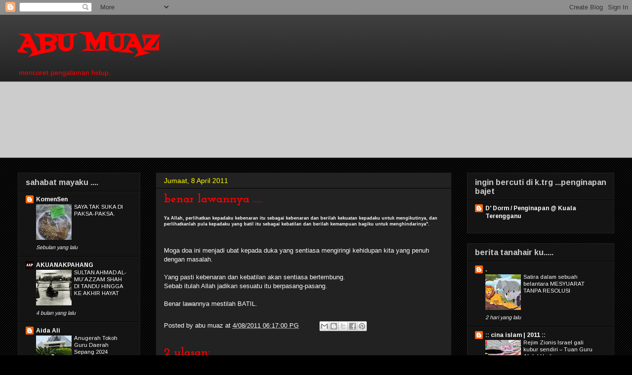

--- FILE ---
content_type: text/html; charset=UTF-8
request_url: https://darayanglara.blogspot.com/2011/04/benar-lawannya.html
body_size: 24982
content:
<!DOCTYPE html>
<html class='v2' dir='ltr' lang='ms'>
<head>
<link href='https://www.blogger.com/static/v1/widgets/335934321-css_bundle_v2.css' rel='stylesheet' type='text/css'/>
<meta content='width=1100' name='viewport'/>
<meta content='text/html; charset=UTF-8' http-equiv='Content-Type'/>
<meta content='blogger' name='generator'/>
<link href='https://darayanglara.blogspot.com/favicon.ico' rel='icon' type='image/x-icon'/>
<link href='http://darayanglara.blogspot.com/2011/04/benar-lawannya.html' rel='canonical'/>
<link rel="alternate" type="application/atom+xml" title="ABU MUAZ - Atom" href="https://darayanglara.blogspot.com/feeds/posts/default" />
<link rel="alternate" type="application/rss+xml" title="ABU MUAZ - RSS" href="https://darayanglara.blogspot.com/feeds/posts/default?alt=rss" />
<link rel="service.post" type="application/atom+xml" title="ABU MUAZ - Atom" href="https://www.blogger.com/feeds/4352058884779041758/posts/default" />

<link rel="alternate" type="application/atom+xml" title="ABU MUAZ - Atom" href="https://darayanglara.blogspot.com/feeds/6478576741437699248/comments/default" />
<!--Can't find substitution for tag [blog.ieCssRetrofitLinks]-->
<meta content='http://darayanglara.blogspot.com/2011/04/benar-lawannya.html' property='og:url'/>
<meta content='benar lawannya .....' property='og:title'/>
<meta content='Ya  Allah, perlihatkan kepadaku kebenaran itu sebagai kebenaran dan berilah  kekuatan kepadaku untuk mengikutinya, dan perlihatkanlah pula k...' property='og:description'/>
<title>ABU MUAZ: benar lawannya .....</title>
<style type='text/css'>@font-face{font-family:'Arimo';font-style:normal;font-weight:400;font-display:swap;src:url(//fonts.gstatic.com/s/arimo/v35/P5sMzZCDf9_T_10UxCFuj5-v6dg.woff2)format('woff2');unicode-range:U+0460-052F,U+1C80-1C8A,U+20B4,U+2DE0-2DFF,U+A640-A69F,U+FE2E-FE2F;}@font-face{font-family:'Arimo';font-style:normal;font-weight:400;font-display:swap;src:url(//fonts.gstatic.com/s/arimo/v35/P5sMzZCDf9_T_10dxCFuj5-v6dg.woff2)format('woff2');unicode-range:U+0301,U+0400-045F,U+0490-0491,U+04B0-04B1,U+2116;}@font-face{font-family:'Arimo';font-style:normal;font-weight:400;font-display:swap;src:url(//fonts.gstatic.com/s/arimo/v35/P5sMzZCDf9_T_10VxCFuj5-v6dg.woff2)format('woff2');unicode-range:U+1F00-1FFF;}@font-face{font-family:'Arimo';font-style:normal;font-weight:400;font-display:swap;src:url(//fonts.gstatic.com/s/arimo/v35/P5sMzZCDf9_T_10axCFuj5-v6dg.woff2)format('woff2');unicode-range:U+0370-0377,U+037A-037F,U+0384-038A,U+038C,U+038E-03A1,U+03A3-03FF;}@font-face{font-family:'Arimo';font-style:normal;font-weight:400;font-display:swap;src:url(//fonts.gstatic.com/s/arimo/v35/P5sMzZCDf9_T_10bxCFuj5-v6dg.woff2)format('woff2');unicode-range:U+0307-0308,U+0590-05FF,U+200C-2010,U+20AA,U+25CC,U+FB1D-FB4F;}@font-face{font-family:'Arimo';font-style:normal;font-weight:400;font-display:swap;src:url(//fonts.gstatic.com/s/arimo/v35/P5sMzZCDf9_T_10WxCFuj5-v6dg.woff2)format('woff2');unicode-range:U+0102-0103,U+0110-0111,U+0128-0129,U+0168-0169,U+01A0-01A1,U+01AF-01B0,U+0300-0301,U+0303-0304,U+0308-0309,U+0323,U+0329,U+1EA0-1EF9,U+20AB;}@font-face{font-family:'Arimo';font-style:normal;font-weight:400;font-display:swap;src:url(//fonts.gstatic.com/s/arimo/v35/P5sMzZCDf9_T_10XxCFuj5-v6dg.woff2)format('woff2');unicode-range:U+0100-02BA,U+02BD-02C5,U+02C7-02CC,U+02CE-02D7,U+02DD-02FF,U+0304,U+0308,U+0329,U+1D00-1DBF,U+1E00-1E9F,U+1EF2-1EFF,U+2020,U+20A0-20AB,U+20AD-20C0,U+2113,U+2C60-2C7F,U+A720-A7FF;}@font-face{font-family:'Arimo';font-style:normal;font-weight:400;font-display:swap;src:url(//fonts.gstatic.com/s/arimo/v35/P5sMzZCDf9_T_10ZxCFuj5-v.woff2)format('woff2');unicode-range:U+0000-00FF,U+0131,U+0152-0153,U+02BB-02BC,U+02C6,U+02DA,U+02DC,U+0304,U+0308,U+0329,U+2000-206F,U+20AC,U+2122,U+2191,U+2193,U+2212,U+2215,U+FEFF,U+FFFD;}@font-face{font-family:'Arimo';font-style:normal;font-weight:700;font-display:swap;src:url(//fonts.gstatic.com/s/arimo/v35/P5sMzZCDf9_T_10UxCFuj5-v6dg.woff2)format('woff2');unicode-range:U+0460-052F,U+1C80-1C8A,U+20B4,U+2DE0-2DFF,U+A640-A69F,U+FE2E-FE2F;}@font-face{font-family:'Arimo';font-style:normal;font-weight:700;font-display:swap;src:url(//fonts.gstatic.com/s/arimo/v35/P5sMzZCDf9_T_10dxCFuj5-v6dg.woff2)format('woff2');unicode-range:U+0301,U+0400-045F,U+0490-0491,U+04B0-04B1,U+2116;}@font-face{font-family:'Arimo';font-style:normal;font-weight:700;font-display:swap;src:url(//fonts.gstatic.com/s/arimo/v35/P5sMzZCDf9_T_10VxCFuj5-v6dg.woff2)format('woff2');unicode-range:U+1F00-1FFF;}@font-face{font-family:'Arimo';font-style:normal;font-weight:700;font-display:swap;src:url(//fonts.gstatic.com/s/arimo/v35/P5sMzZCDf9_T_10axCFuj5-v6dg.woff2)format('woff2');unicode-range:U+0370-0377,U+037A-037F,U+0384-038A,U+038C,U+038E-03A1,U+03A3-03FF;}@font-face{font-family:'Arimo';font-style:normal;font-weight:700;font-display:swap;src:url(//fonts.gstatic.com/s/arimo/v35/P5sMzZCDf9_T_10bxCFuj5-v6dg.woff2)format('woff2');unicode-range:U+0307-0308,U+0590-05FF,U+200C-2010,U+20AA,U+25CC,U+FB1D-FB4F;}@font-face{font-family:'Arimo';font-style:normal;font-weight:700;font-display:swap;src:url(//fonts.gstatic.com/s/arimo/v35/P5sMzZCDf9_T_10WxCFuj5-v6dg.woff2)format('woff2');unicode-range:U+0102-0103,U+0110-0111,U+0128-0129,U+0168-0169,U+01A0-01A1,U+01AF-01B0,U+0300-0301,U+0303-0304,U+0308-0309,U+0323,U+0329,U+1EA0-1EF9,U+20AB;}@font-face{font-family:'Arimo';font-style:normal;font-weight:700;font-display:swap;src:url(//fonts.gstatic.com/s/arimo/v35/P5sMzZCDf9_T_10XxCFuj5-v6dg.woff2)format('woff2');unicode-range:U+0100-02BA,U+02BD-02C5,U+02C7-02CC,U+02CE-02D7,U+02DD-02FF,U+0304,U+0308,U+0329,U+1D00-1DBF,U+1E00-1E9F,U+1EF2-1EFF,U+2020,U+20A0-20AB,U+20AD-20C0,U+2113,U+2C60-2C7F,U+A720-A7FF;}@font-face{font-family:'Arimo';font-style:normal;font-weight:700;font-display:swap;src:url(//fonts.gstatic.com/s/arimo/v35/P5sMzZCDf9_T_10ZxCFuj5-v.woff2)format('woff2');unicode-range:U+0000-00FF,U+0131,U+0152-0153,U+02BB-02BC,U+02C6,U+02DA,U+02DC,U+0304,U+0308,U+0329,U+2000-206F,U+20AC,U+2122,U+2191,U+2193,U+2212,U+2215,U+FEFF,U+FFFD;}@font-face{font-family:'Fontdiner Swanky';font-style:normal;font-weight:400;font-display:swap;src:url(//fonts.gstatic.com/s/fontdinerswanky/v24/ijwOs4XgRNsiaI5-hcVb4hQgMvCD0uYVKwOs1to.woff2)format('woff2');unicode-range:U+0000-00FF,U+0131,U+0152-0153,U+02BB-02BC,U+02C6,U+02DA,U+02DC,U+0304,U+0308,U+0329,U+2000-206F,U+20AC,U+2122,U+2191,U+2193,U+2212,U+2215,U+FEFF,U+FFFD;}@font-face{font-family:'Josefin Slab';font-style:normal;font-weight:700;font-display:swap;src:url(//fonts.gstatic.com/s/josefinslab/v29/lW-swjwOK3Ps5GSJlNNkMalNpiZe_ldbOR4W776rR349KoKZAyOw3w.woff2)format('woff2');unicode-range:U+0000-00FF,U+0131,U+0152-0153,U+02BB-02BC,U+02C6,U+02DA,U+02DC,U+0304,U+0308,U+0329,U+2000-206F,U+20AC,U+2122,U+2191,U+2193,U+2212,U+2215,U+FEFF,U+FFFD;}</style>
<style id='page-skin-1' type='text/css'><!--
/*
-----------------------------------------------
Blogger Template Style
Name:     Awesome Inc.
Designer: Tina Chen
URL:      tinachen.org
----------------------------------------------- */
/* Content
----------------------------------------------- */
body {
font: normal normal 13px Arial, Tahoma, Helvetica, FreeSans, sans-serif;
color: #ffffff;
background: #000000 url(//www.blogblog.com/1kt/awesomeinc/body_background_dark.png) repeat scroll top left;
}
html body .content-outer {
min-width: 0;
max-width: 100%;
width: 100%;
}
a:link {
text-decoration: none;
color: #ffffff;
}
a:visited {
text-decoration: none;
color: #ffff00;
}
a:hover {
text-decoration: underline;
color: #888888;
}
.body-fauxcolumn-outer .cap-top {
position: absolute;
z-index: 1;
height: 276px;
width: 100%;
background: transparent url(//www.blogblog.com/1kt/awesomeinc/body_gradient_dark.png) repeat-x scroll top left;
_background-image: none;
}
/* Columns
----------------------------------------------- */
.content-inner {
padding: 0;
}
.header-inner .section {
margin: 0 16px;
}
.tabs-inner .section {
margin: 0 16px;
}
.main-inner {
padding-top: 30px;
}
.main-inner .column-center-inner,
.main-inner .column-left-inner,
.main-inner .column-right-inner {
padding: 0 5px;
}
*+html body .main-inner .column-center-inner {
margin-top: -30px;
}
#layout .main-inner .column-center-inner {
margin-top: 0;
}
/* Header
----------------------------------------------- */
.header-outer {
margin: 0 0 0 0;
background: transparent none repeat scroll 0 0;
}
.Header h1 {
font: normal bold 50px Fontdiner Swanky;
color: #ff0000;
text-shadow: 0 0 -1px #000000;
}
.Header h1 a {
color: #ff0000;
}
.Header .description {
font: normal normal 14px Arial, Tahoma, Helvetica, FreeSans, sans-serif;
color: #ff0000;
}
.header-inner .Header .titlewrapper,
.header-inner .Header .descriptionwrapper {
padding-left: 0;
padding-right: 0;
margin-bottom: 0;
}
.header-inner .Header .titlewrapper {
padding-top: 22px;
}
/* Tabs
----------------------------------------------- */
.tabs-outer {
overflow: hidden;
position: relative;
background: #cccccc none repeat scroll 0 0;
}
#layout .tabs-outer {
overflow: visible;
}
.tabs-cap-top, .tabs-cap-bottom {
position: absolute;
width: 100%;
border-top: 1px solid #888888;
}
.tabs-cap-bottom {
bottom: 0;
}
.tabs-inner .widget li a {
display: inline-block;
margin: 0;
padding: .6em 1.5em;
font: normal bold 14px Arial, Tahoma, Helvetica, FreeSans, sans-serif;
color: #ffff00;
border-top: 1px solid #888888;
border-bottom: 1px solid #888888;
border-left: 1px solid #888888;
height: 16px;
line-height: 16px;
}
.tabs-inner .widget li:last-child a {
border-right: 1px solid #888888;
}
.tabs-inner .widget li.selected a, .tabs-inner .widget li a:hover {
background: #444444 none repeat-x scroll 0 -100px;
color: #ffff00;
}
/* Headings
----------------------------------------------- */
h2 {
font: normal bold 16px Arimo;
color: #cccccc;
}
/* Widgets
----------------------------------------------- */
.main-inner .section {
margin: 0 27px;
padding: 0;
}
.main-inner .column-left-outer,
.main-inner .column-right-outer {
margin-top: 0;
}
#layout .main-inner .column-left-outer,
#layout .main-inner .column-right-outer {
margin-top: 0;
}
.main-inner .column-left-inner,
.main-inner .column-right-inner {
background: transparent none repeat 0 0;
-moz-box-shadow: 0 0 0 rgba(0, 0, 0, .2);
-webkit-box-shadow: 0 0 0 rgba(0, 0, 0, .2);
-goog-ms-box-shadow: 0 0 0 rgba(0, 0, 0, .2);
box-shadow: 0 0 0 rgba(0, 0, 0, .2);
-moz-border-radius: 0;
-webkit-border-radius: 0;
-goog-ms-border-radius: 0;
border-radius: 0;
}
#layout .main-inner .column-left-inner,
#layout .main-inner .column-right-inner {
margin-top: 0;
}
.sidebar .widget {
font: normal normal 12px Arimo;
color: #ffffff;
}
.sidebar .widget a:link {
color: #ffffff;
}
.sidebar .widget a:visited {
color: #ffff00;
}
.sidebar .widget a:hover {
color: #ffffff;
}
.sidebar .widget h2 {
text-shadow: 0 0 -1px #000000;
}
.main-inner .widget {
background-color: #141414;
border: 1px solid #222222;
padding: 0 15px 15px;
margin: 20px -16px;
-moz-box-shadow: 0 0 0 rgba(0, 0, 0, .2);
-webkit-box-shadow: 0 0 0 rgba(0, 0, 0, .2);
-goog-ms-box-shadow: 0 0 0 rgba(0, 0, 0, .2);
box-shadow: 0 0 0 rgba(0, 0, 0, .2);
-moz-border-radius: 0;
-webkit-border-radius: 0;
-goog-ms-border-radius: 0;
border-radius: 0;
}
.main-inner .widget h2 {
margin: 0 -15px;
padding: .6em 15px .5em;
border-bottom: 1px solid #000000;
}
.footer-inner .widget h2 {
padding: 0 0 .4em;
border-bottom: 1px solid #000000;
}
.main-inner .widget h2 + div, .footer-inner .widget h2 + div {
border-top: 1px solid #222222;
padding-top: 8px;
}
.main-inner .widget .widget-content {
margin: 0 -15px;
padding: 7px 15px 0;
}
.main-inner .widget ul, .main-inner .widget #ArchiveList ul.flat {
margin: -8px -15px 0;
padding: 0;
list-style: none;
}
.main-inner .widget #ArchiveList {
margin: -8px 0 0;
}
.main-inner .widget ul li, .main-inner .widget #ArchiveList ul.flat li {
padding: .5em 15px;
text-indent: 0;
color: #ffffff;
border-top: 1px solid #222222;
border-bottom: 1px solid #000000;
}
.main-inner .widget #ArchiveList ul li {
padding-top: .25em;
padding-bottom: .25em;
}
.main-inner .widget ul li:first-child, .main-inner .widget #ArchiveList ul.flat li:first-child {
border-top: none;
}
.main-inner .widget ul li:last-child, .main-inner .widget #ArchiveList ul.flat li:last-child {
border-bottom: none;
}
.post-body {
position: relative;
}
.main-inner .widget .post-body ul {
padding: 0 2.5em;
margin: .5em 0;
list-style: disc;
}
.main-inner .widget .post-body ul li {
padding: 0.25em 0;
margin-bottom: .25em;
color: #ffffff;
border: none;
}
.footer-inner .widget ul {
padding: 0;
list-style: none;
}
.widget .zippy {
color: #ffffff;
}
/* Posts
----------------------------------------------- */
body .main-inner .Blog {
padding: 0;
margin-bottom: 1em;
background-color: transparent;
border: none;
-moz-box-shadow: 0 0 0 rgba(0, 0, 0, 0);
-webkit-box-shadow: 0 0 0 rgba(0, 0, 0, 0);
-goog-ms-box-shadow: 0 0 0 rgba(0, 0, 0, 0);
box-shadow: 0 0 0 rgba(0, 0, 0, 0);
}
.main-inner .section:last-child .Blog:last-child {
padding: 0;
margin-bottom: 1em;
}
.main-inner .widget h2.date-header {
margin: 0 -15px 1px;
padding: 0 0 0 0;
font: normal normal 14px Arial, Tahoma, Helvetica, FreeSans, sans-serif;
color: #ffff00;
background: transparent none no-repeat scroll top left;
border-top: 0 solid #222222;
border-bottom: 1px solid #000000;
-moz-border-radius-topleft: 0;
-moz-border-radius-topright: 0;
-webkit-border-top-left-radius: 0;
-webkit-border-top-right-radius: 0;
border-top-left-radius: 0;
border-top-right-radius: 0;
position: static;
bottom: 100%;
right: 15px;
text-shadow: 0 0 -1px #000000;
}
.main-inner .widget h2.date-header span {
font: normal normal 14px Arial, Tahoma, Helvetica, FreeSans, sans-serif;
display: block;
padding: .5em 15px;
border-left: 0 solid #222222;
border-right: 0 solid #222222;
}
.date-outer {
position: relative;
margin: 30px 0 20px;
padding: 0 15px;
background-color: #222222;
border: 1px solid #222222;
-moz-box-shadow: 0 0 0 rgba(0, 0, 0, .2);
-webkit-box-shadow: 0 0 0 rgba(0, 0, 0, .2);
-goog-ms-box-shadow: 0 0 0 rgba(0, 0, 0, .2);
box-shadow: 0 0 0 rgba(0, 0, 0, .2);
-moz-border-radius: 0;
-webkit-border-radius: 0;
-goog-ms-border-radius: 0;
border-radius: 0;
}
.date-outer:first-child {
margin-top: 0;
}
.date-outer:last-child {
margin-bottom: 20px;
-moz-border-radius-bottomleft: 0;
-moz-border-radius-bottomright: 0;
-webkit-border-bottom-left-radius: 0;
-webkit-border-bottom-right-radius: 0;
-goog-ms-border-bottom-left-radius: 0;
-goog-ms-border-bottom-right-radius: 0;
border-bottom-left-radius: 0;
border-bottom-right-radius: 0;
}
.date-posts {
margin: 0 -15px;
padding: 0 15px;
clear: both;
}
.post-outer, .inline-ad {
border-top: 1px solid #ffffff;
margin: 0 -15px;
padding: 15px 15px;
}
.post-outer {
padding-bottom: 10px;
}
.post-outer:first-child {
padding-top: 0;
border-top: none;
}
.post-outer:last-child, .inline-ad:last-child {
border-bottom: none;
}
.post-body {
position: relative;
}
.post-body img {
padding: 8px;
background: #222222;
border: 1px solid #cccccc;
-moz-box-shadow: 0 0 0 rgba(0, 0, 0, .2);
-webkit-box-shadow: 0 0 0 rgba(0, 0, 0, .2);
box-shadow: 0 0 0 rgba(0, 0, 0, .2);
-moz-border-radius: 0;
-webkit-border-radius: 0;
border-radius: 0;
}
h3.post-title, h4 {
font: normal bold 24px Josefin Slab;
color: #ff0000;
}
h3.post-title a {
font: normal bold 24px Josefin Slab;
color: #ff0000;
}
h3.post-title a:hover {
color: #888888;
text-decoration: underline;
}
.post-header {
margin: 0 0 1em;
}
.post-body {
line-height: 1.4;
}
.post-outer h2 {
color: #ffffff;
}
.post-footer {
margin: 1.5em 0 0;
}
#blog-pager {
padding: 15px;
font-size: 120%;
background-color: #888888;
border: 1px solid #222222;
-moz-box-shadow: 0 0 0 rgba(0, 0, 0, .2);
-webkit-box-shadow: 0 0 0 rgba(0, 0, 0, .2);
-goog-ms-box-shadow: 0 0 0 rgba(0, 0, 0, .2);
box-shadow: 0 0 0 rgba(0, 0, 0, .2);
-moz-border-radius: 0;
-webkit-border-radius: 0;
-goog-ms-border-radius: 0;
border-radius: 0;
-moz-border-radius-topleft: 0;
-moz-border-radius-topright: 0;
-webkit-border-top-left-radius: 0;
-webkit-border-top-right-radius: 0;
-goog-ms-border-top-left-radius: 0;
-goog-ms-border-top-right-radius: 0;
border-top-left-radius: 0;
border-top-right-radius-topright: 0;
margin-top: 1em;
}
.blog-feeds, .post-feeds {
margin: 1em 0;
text-align: center;
color: #ffffff;
}
.blog-feeds a, .post-feeds a {
color: #ffff00;
}
.blog-feeds a:visited, .post-feeds a:visited {
color: #ffff00;
}
.blog-feeds a:hover, .post-feeds a:hover {
color: #888888;
}
.post-outer .comments {
margin-top: 2em;
}
/* Comments
----------------------------------------------- */
.comments .comments-content .icon.blog-author {
background-repeat: no-repeat;
background-image: url([data-uri]);
}
.comments .comments-content .loadmore a {
border-top: 1px solid #888888;
border-bottom: 1px solid #888888;
}
.comments .continue {
border-top: 2px solid #888888;
}
/* Footer
----------------------------------------------- */
.footer-outer {
margin: -0 0 -1px;
padding: 0 0 0;
color: #ffffff;
overflow: hidden;
}
.footer-fauxborder-left {
border-top: 1px solid #222222;
background: #141414 none repeat scroll 0 0;
-moz-box-shadow: 0 0 0 rgba(0, 0, 0, .2);
-webkit-box-shadow: 0 0 0 rgba(0, 0, 0, .2);
-goog-ms-box-shadow: 0 0 0 rgba(0, 0, 0, .2);
box-shadow: 0 0 0 rgba(0, 0, 0, .2);
margin: 0 -0;
}
/* Mobile
----------------------------------------------- */
body.mobile {
background-size: auto;
}
.mobile .body-fauxcolumn-outer {
background: transparent none repeat scroll top left;
}
*+html body.mobile .main-inner .column-center-inner {
margin-top: 0;
}
.mobile .main-inner .widget {
padding: 0 0 15px;
}
.mobile .main-inner .widget h2 + div,
.mobile .footer-inner .widget h2 + div {
border-top: none;
padding-top: 0;
}
.mobile .footer-inner .widget h2 {
padding: 0.5em 0;
border-bottom: none;
}
.mobile .main-inner .widget .widget-content {
margin: 0;
padding: 7px 0 0;
}
.mobile .main-inner .widget ul,
.mobile .main-inner .widget #ArchiveList ul.flat {
margin: 0 -15px 0;
}
.mobile .main-inner .widget h2.date-header {
right: 0;
}
.mobile .date-header span {
padding: 0.4em 0;
}
.mobile .date-outer:first-child {
margin-bottom: 0;
border: 1px solid #222222;
-moz-border-radius-topleft: 0;
-moz-border-radius-topright: 0;
-webkit-border-top-left-radius: 0;
-webkit-border-top-right-radius: 0;
-goog-ms-border-top-left-radius: 0;
-goog-ms-border-top-right-radius: 0;
border-top-left-radius: 0;
border-top-right-radius: 0;
}
.mobile .date-outer {
border-color: #222222;
border-width: 0 1px 1px;
}
.mobile .date-outer:last-child {
margin-bottom: 0;
}
.mobile .main-inner {
padding: 0;
}
.mobile .header-inner .section {
margin: 0;
}
.mobile .post-outer, .mobile .inline-ad {
padding: 5px 0;
}
.mobile .tabs-inner .section {
margin: 0 10px;
}
.mobile .main-inner .widget h2 {
margin: 0;
padding: 0;
}
.mobile .main-inner .widget h2.date-header span {
padding: 0;
}
.mobile .main-inner .widget .widget-content {
margin: 0;
padding: 7px 0 0;
}
.mobile #blog-pager {
border: 1px solid transparent;
background: #141414 none repeat scroll 0 0;
}
.mobile .main-inner .column-left-inner,
.mobile .main-inner .column-right-inner {
background: transparent none repeat 0 0;
-moz-box-shadow: none;
-webkit-box-shadow: none;
-goog-ms-box-shadow: none;
box-shadow: none;
}
.mobile .date-posts {
margin: 0;
padding: 0;
}
.mobile .footer-fauxborder-left {
margin: 0;
border-top: inherit;
}
.mobile .main-inner .section:last-child .Blog:last-child {
margin-bottom: 0;
}
.mobile-index-contents {
color: #ffffff;
}
.mobile .mobile-link-button {
background: #ffffff none repeat scroll 0 0;
}
.mobile-link-button a:link, .mobile-link-button a:visited {
color: #ffffff;
}
.mobile .tabs-inner .PageList .widget-content {
background: transparent;
border-top: 1px solid;
border-color: #888888;
color: #ffff00;
}
.mobile .tabs-inner .PageList .widget-content .pagelist-arrow {
border-left: 1px solid #888888;
}

--></style>
<style id='template-skin-1' type='text/css'><!--
body {
min-width: 1240px;
}
.content-outer, .content-fauxcolumn-outer, .region-inner {
min-width: 1240px;
max-width: 1240px;
_width: 1240px;
}
.main-inner .columns {
padding-left: 280px;
padding-right: 330px;
}
.main-inner .fauxcolumn-center-outer {
left: 280px;
right: 330px;
/* IE6 does not respect left and right together */
_width: expression(this.parentNode.offsetWidth -
parseInt("280px") -
parseInt("330px") + 'px');
}
.main-inner .fauxcolumn-left-outer {
width: 280px;
}
.main-inner .fauxcolumn-right-outer {
width: 330px;
}
.main-inner .column-left-outer {
width: 280px;
right: 100%;
margin-left: -280px;
}
.main-inner .column-right-outer {
width: 330px;
margin-right: -330px;
}
#layout {
min-width: 0;
}
#layout .content-outer {
min-width: 0;
width: 800px;
}
#layout .region-inner {
min-width: 0;
width: auto;
}
body#layout div.add_widget {
padding: 8px;
}
body#layout div.add_widget a {
margin-left: 32px;
}
--></style>
<link href='https://www.blogger.com/dyn-css/authorization.css?targetBlogID=4352058884779041758&amp;zx=7023ccab-a321-47d1-8707-810e755ad1bd' media='none' onload='if(media!=&#39;all&#39;)media=&#39;all&#39;' rel='stylesheet'/><noscript><link href='https://www.blogger.com/dyn-css/authorization.css?targetBlogID=4352058884779041758&amp;zx=7023ccab-a321-47d1-8707-810e755ad1bd' rel='stylesheet'/></noscript>
<meta name='google-adsense-platform-account' content='ca-host-pub-1556223355139109'/>
<meta name='google-adsense-platform-domain' content='blogspot.com'/>

</head>
<body class='loading variant-dark'>
<div class='navbar section' id='navbar' name='Navbar'><div class='widget Navbar' data-version='1' id='Navbar1'><script type="text/javascript">
    function setAttributeOnload(object, attribute, val) {
      if(window.addEventListener) {
        window.addEventListener('load',
          function(){ object[attribute] = val; }, false);
      } else {
        window.attachEvent('onload', function(){ object[attribute] = val; });
      }
    }
  </script>
<div id="navbar-iframe-container"></div>
<script type="text/javascript" src="https://apis.google.com/js/platform.js"></script>
<script type="text/javascript">
      gapi.load("gapi.iframes:gapi.iframes.style.bubble", function() {
        if (gapi.iframes && gapi.iframes.getContext) {
          gapi.iframes.getContext().openChild({
              url: 'https://www.blogger.com/navbar/4352058884779041758?po\x3d6478576741437699248\x26origin\x3dhttps://darayanglara.blogspot.com',
              where: document.getElementById("navbar-iframe-container"),
              id: "navbar-iframe"
          });
        }
      });
    </script><script type="text/javascript">
(function() {
var script = document.createElement('script');
script.type = 'text/javascript';
script.src = '//pagead2.googlesyndication.com/pagead/js/google_top_exp.js';
var head = document.getElementsByTagName('head')[0];
if (head) {
head.appendChild(script);
}})();
</script>
</div></div>
<div class='body-fauxcolumns'>
<div class='fauxcolumn-outer body-fauxcolumn-outer'>
<div class='cap-top'>
<div class='cap-left'></div>
<div class='cap-right'></div>
</div>
<div class='fauxborder-left'>
<div class='fauxborder-right'></div>
<div class='fauxcolumn-inner'>
</div>
</div>
<div class='cap-bottom'>
<div class='cap-left'></div>
<div class='cap-right'></div>
</div>
</div>
</div>
<div class='content'>
<div class='content-fauxcolumns'>
<div class='fauxcolumn-outer content-fauxcolumn-outer'>
<div class='cap-top'>
<div class='cap-left'></div>
<div class='cap-right'></div>
</div>
<div class='fauxborder-left'>
<div class='fauxborder-right'></div>
<div class='fauxcolumn-inner'>
</div>
</div>
<div class='cap-bottom'>
<div class='cap-left'></div>
<div class='cap-right'></div>
</div>
</div>
</div>
<div class='content-outer'>
<div class='content-cap-top cap-top'>
<div class='cap-left'></div>
<div class='cap-right'></div>
</div>
<div class='fauxborder-left content-fauxborder-left'>
<div class='fauxborder-right content-fauxborder-right'></div>
<div class='content-inner'>
<header>
<div class='header-outer'>
<div class='header-cap-top cap-top'>
<div class='cap-left'></div>
<div class='cap-right'></div>
</div>
<div class='fauxborder-left header-fauxborder-left'>
<div class='fauxborder-right header-fauxborder-right'></div>
<div class='region-inner header-inner'>
<div class='header section' id='header' name='Pengepala'><div class='widget Header' data-version='1' id='Header1'>
<div id='header-inner'>
<div class='titlewrapper'>
<h1 class='title'>
<a href='https://darayanglara.blogspot.com/'>
ABU MUAZ
</a>
</h1>
</div>
<div class='descriptionwrapper'>
<p class='description'><span>mencoret pengalaman hidup,</span></p>
</div>
</div>
</div></div>
</div>
</div>
<div class='header-cap-bottom cap-bottom'>
<div class='cap-left'></div>
<div class='cap-right'></div>
</div>
</div>
</header>
<div class='tabs-outer'>
<div class='tabs-cap-top cap-top'>
<div class='cap-left'></div>
<div class='cap-right'></div>
</div>
<div class='fauxborder-left tabs-fauxborder-left'>
<div class='fauxborder-right tabs-fauxborder-right'></div>
<div class='region-inner tabs-inner'>
<div class='tabs section' id='crosscol' name='Rentas Lajur'><div class='widget Followers' data-version='1' id='Followers1'>
<h2 class='title'>Pengikut</h2>
<div class='widget-content'>
<div id='Followers1-wrapper'>
<div style='margin-right:2px;'>
<div><script type="text/javascript" src="https://apis.google.com/js/platform.js"></script>
<div id="followers-iframe-container"></div>
<script type="text/javascript">
    window.followersIframe = null;
    function followersIframeOpen(url) {
      gapi.load("gapi.iframes", function() {
        if (gapi.iframes && gapi.iframes.getContext) {
          window.followersIframe = gapi.iframes.getContext().openChild({
            url: url,
            where: document.getElementById("followers-iframe-container"),
            messageHandlersFilter: gapi.iframes.CROSS_ORIGIN_IFRAMES_FILTER,
            messageHandlers: {
              '_ready': function(obj) {
                window.followersIframe.getIframeEl().height = obj.height;
              },
              'reset': function() {
                window.followersIframe.close();
                followersIframeOpen("https://www.blogger.com/followers/frame/4352058884779041758?colors\x3dCgt0cmFuc3BhcmVudBILdHJhbnNwYXJlbnQaByNmZmZmZmYiByNmZmZmZmYqByMwMDAwMDAyByNjY2NjY2M6ByNmZmZmZmZCByNmZmZmZmZKByNmZmZmZmZSByNmZmZmZmZaC3RyYW5zcGFyZW50\x26pageSize\x3d21\x26hl\x3dms\x26origin\x3dhttps://darayanglara.blogspot.com");
              },
              'open': function(url) {
                window.followersIframe.close();
                followersIframeOpen(url);
              }
            }
          });
        }
      });
    }
    followersIframeOpen("https://www.blogger.com/followers/frame/4352058884779041758?colors\x3dCgt0cmFuc3BhcmVudBILdHJhbnNwYXJlbnQaByNmZmZmZmYiByNmZmZmZmYqByMwMDAwMDAyByNjY2NjY2M6ByNmZmZmZmZCByNmZmZmZmZKByNmZmZmZmZSByNmZmZmZmZaC3RyYW5zcGFyZW50\x26pageSize\x3d21\x26hl\x3dms\x26origin\x3dhttps://darayanglara.blogspot.com");
  </script></div>
</div>
</div>
<div class='clear'></div>
</div>
</div></div>
<div class='tabs no-items section' id='crosscol-overflow' name='Cross-Column 2'></div>
</div>
</div>
<div class='tabs-cap-bottom cap-bottom'>
<div class='cap-left'></div>
<div class='cap-right'></div>
</div>
</div>
<div class='main-outer'>
<div class='main-cap-top cap-top'>
<div class='cap-left'></div>
<div class='cap-right'></div>
</div>
<div class='fauxborder-left main-fauxborder-left'>
<div class='fauxborder-right main-fauxborder-right'></div>
<div class='region-inner main-inner'>
<div class='columns fauxcolumns'>
<div class='fauxcolumn-outer fauxcolumn-center-outer'>
<div class='cap-top'>
<div class='cap-left'></div>
<div class='cap-right'></div>
</div>
<div class='fauxborder-left'>
<div class='fauxborder-right'></div>
<div class='fauxcolumn-inner'>
</div>
</div>
<div class='cap-bottom'>
<div class='cap-left'></div>
<div class='cap-right'></div>
</div>
</div>
<div class='fauxcolumn-outer fauxcolumn-left-outer'>
<div class='cap-top'>
<div class='cap-left'></div>
<div class='cap-right'></div>
</div>
<div class='fauxborder-left'>
<div class='fauxborder-right'></div>
<div class='fauxcolumn-inner'>
</div>
</div>
<div class='cap-bottom'>
<div class='cap-left'></div>
<div class='cap-right'></div>
</div>
</div>
<div class='fauxcolumn-outer fauxcolumn-right-outer'>
<div class='cap-top'>
<div class='cap-left'></div>
<div class='cap-right'></div>
</div>
<div class='fauxborder-left'>
<div class='fauxborder-right'></div>
<div class='fauxcolumn-inner'>
</div>
</div>
<div class='cap-bottom'>
<div class='cap-left'></div>
<div class='cap-right'></div>
</div>
</div>
<!-- corrects IE6 width calculation -->
<div class='columns-inner'>
<div class='column-center-outer'>
<div class='column-center-inner'>
<div class='main section' id='main' name='Utama'><div class='widget Blog' data-version='1' id='Blog1'>
<div class='blog-posts hfeed'>

          <div class="date-outer">
        
<h2 class='date-header'><span>Jumaat, 8 April 2011</span></h2>

          <div class="date-posts">
        
<div class='post-outer'>
<div class='post hentry uncustomized-post-template' itemprop='blogPost' itemscope='itemscope' itemtype='http://schema.org/BlogPosting'>
<meta content='4352058884779041758' itemprop='blogId'/>
<meta content='6478576741437699248' itemprop='postId'/>
<a name='6478576741437699248'></a>
<h3 class='post-title entry-title' itemprop='name'>
benar lawannya .....
</h3>
<div class='post-header'>
<div class='post-header-line-1'></div>
</div>
<div class='post-body entry-content' id='post-body-6478576741437699248' itemprop='description articleBody'>
<h6 class="uiStreamMessage" ft="{&quot;type&quot;:&quot;msg&quot;}"><span class="messageBody">Ya  Allah, perlihatkan kepadaku kebenaran itu sebagai kebenaran dan berilah  kekuatan kepadaku untuk mengikutinya, dan perlihatkanlah pula kepadaku  yang batil itu sebagai kebatilan dan berilah kemampuan bagiku untuk  menghindarinya".</span></h6><br />Moga doa ini menjadi ubat kepada duka yang sentiasa mengiringi kehidupan kita yang penuh dengan masalah.<br /><br />Yang pasti kebenaran dan kebatilan akan sentiasa bertembung.<br />Sebab itulah Allah jadikan sesuatu itu berpasang-pasang.<br /><br />Benar lawannya mestilah BATIL.
<div style='clear: both;'></div>
</div>
<div class='post-footer'>
<div class='post-footer-line post-footer-line-1'>
<span class='post-author vcard'>
Posted by
<span class='fn' itemprop='author' itemscope='itemscope' itemtype='http://schema.org/Person'>
<meta content='https://www.blogger.com/profile/07681186447166953899' itemprop='url'/>
<a class='g-profile' href='https://www.blogger.com/profile/07681186447166953899' rel='author' title='author profile'>
<span itemprop='name'>abu muaz</span>
</a>
</span>
</span>
<span class='post-timestamp'>
at
<meta content='http://darayanglara.blogspot.com/2011/04/benar-lawannya.html' itemprop='url'/>
<a class='timestamp-link' href='https://darayanglara.blogspot.com/2011/04/benar-lawannya.html' rel='bookmark' title='permanent link'><abbr class='published' itemprop='datePublished' title='2011-04-08T06:17:00+08:00'>4/08/2011 06:17:00 PG</abbr></a>
</span>
<span class='post-comment-link'>
</span>
<span class='post-icons'>
<span class='item-control blog-admin pid-660260354'>
<a href='https://www.blogger.com/post-edit.g?blogID=4352058884779041758&postID=6478576741437699248&from=pencil' title='Edit Catatan'>
<img alt='' class='icon-action' height='18' src='https://resources.blogblog.com/img/icon18_edit_allbkg.gif' width='18'/>
</a>
</span>
</span>
<div class='post-share-buttons goog-inline-block'>
<a class='goog-inline-block share-button sb-email' href='https://www.blogger.com/share-post.g?blogID=4352058884779041758&postID=6478576741437699248&target=email' target='_blank' title='E-melkan Ini'><span class='share-button-link-text'>E-melkan Ini</span></a><a class='goog-inline-block share-button sb-blog' href='https://www.blogger.com/share-post.g?blogID=4352058884779041758&postID=6478576741437699248&target=blog' onclick='window.open(this.href, "_blank", "height=270,width=475"); return false;' target='_blank' title='BlogThis!'><span class='share-button-link-text'>BlogThis!</span></a><a class='goog-inline-block share-button sb-twitter' href='https://www.blogger.com/share-post.g?blogID=4352058884779041758&postID=6478576741437699248&target=twitter' target='_blank' title='Kongsi pada X'><span class='share-button-link-text'>Kongsi pada X</span></a><a class='goog-inline-block share-button sb-facebook' href='https://www.blogger.com/share-post.g?blogID=4352058884779041758&postID=6478576741437699248&target=facebook' onclick='window.open(this.href, "_blank", "height=430,width=640"); return false;' target='_blank' title='Kongsi ke Facebook'><span class='share-button-link-text'>Kongsi ke Facebook</span></a><a class='goog-inline-block share-button sb-pinterest' href='https://www.blogger.com/share-post.g?blogID=4352058884779041758&postID=6478576741437699248&target=pinterest' target='_blank' title='Kongsi ke Pinterest'><span class='share-button-link-text'>Kongsi ke Pinterest</span></a>
</div>
</div>
<div class='post-footer-line post-footer-line-2'>
<span class='post-labels'>
</span>
</div>
<div class='post-footer-line post-footer-line-3'>
<span class='post-location'>
</span>
</div>
</div>
</div>
<div class='comments' id='comments'>
<a name='comments'></a>
<h4>2 ulasan:</h4>
<div class='comments-content'>
<script async='async' src='' type='text/javascript'></script>
<script type='text/javascript'>
    (function() {
      var items = null;
      var msgs = null;
      var config = {};

// <![CDATA[
      var cursor = null;
      if (items && items.length > 0) {
        cursor = parseInt(items[items.length - 1].timestamp) + 1;
      }

      var bodyFromEntry = function(entry) {
        var text = (entry &&
                    ((entry.content && entry.content.$t) ||
                     (entry.summary && entry.summary.$t))) ||
            '';
        if (entry && entry.gd$extendedProperty) {
          for (var k in entry.gd$extendedProperty) {
            if (entry.gd$extendedProperty[k].name == 'blogger.contentRemoved') {
              return '<span class="deleted-comment">' + text + '</span>';
            }
          }
        }
        return text;
      }

      var parse = function(data) {
        cursor = null;
        var comments = [];
        if (data && data.feed && data.feed.entry) {
          for (var i = 0, entry; entry = data.feed.entry[i]; i++) {
            var comment = {};
            // comment ID, parsed out of the original id format
            var id = /blog-(\d+).post-(\d+)/.exec(entry.id.$t);
            comment.id = id ? id[2] : null;
            comment.body = bodyFromEntry(entry);
            comment.timestamp = Date.parse(entry.published.$t) + '';
            if (entry.author && entry.author.constructor === Array) {
              var auth = entry.author[0];
              if (auth) {
                comment.author = {
                  name: (auth.name ? auth.name.$t : undefined),
                  profileUrl: (auth.uri ? auth.uri.$t : undefined),
                  avatarUrl: (auth.gd$image ? auth.gd$image.src : undefined)
                };
              }
            }
            if (entry.link) {
              if (entry.link[2]) {
                comment.link = comment.permalink = entry.link[2].href;
              }
              if (entry.link[3]) {
                var pid = /.*comments\/default\/(\d+)\?.*/.exec(entry.link[3].href);
                if (pid && pid[1]) {
                  comment.parentId = pid[1];
                }
              }
            }
            comment.deleteclass = 'item-control blog-admin';
            if (entry.gd$extendedProperty) {
              for (var k in entry.gd$extendedProperty) {
                if (entry.gd$extendedProperty[k].name == 'blogger.itemClass') {
                  comment.deleteclass += ' ' + entry.gd$extendedProperty[k].value;
                } else if (entry.gd$extendedProperty[k].name == 'blogger.displayTime') {
                  comment.displayTime = entry.gd$extendedProperty[k].value;
                }
              }
            }
            comments.push(comment);
          }
        }
        return comments;
      };

      var paginator = function(callback) {
        if (hasMore()) {
          var url = config.feed + '?alt=json&v=2&orderby=published&reverse=false&max-results=50';
          if (cursor) {
            url += '&published-min=' + new Date(cursor).toISOString();
          }
          window.bloggercomments = function(data) {
            var parsed = parse(data);
            cursor = parsed.length < 50 ? null
                : parseInt(parsed[parsed.length - 1].timestamp) + 1
            callback(parsed);
            window.bloggercomments = null;
          }
          url += '&callback=bloggercomments';
          var script = document.createElement('script');
          script.type = 'text/javascript';
          script.src = url;
          document.getElementsByTagName('head')[0].appendChild(script);
        }
      };
      var hasMore = function() {
        return !!cursor;
      };
      var getMeta = function(key, comment) {
        if ('iswriter' == key) {
          var matches = !!comment.author
              && comment.author.name == config.authorName
              && comment.author.profileUrl == config.authorUrl;
          return matches ? 'true' : '';
        } else if ('deletelink' == key) {
          return config.baseUri + '/comment/delete/'
               + config.blogId + '/' + comment.id;
        } else if ('deleteclass' == key) {
          return comment.deleteclass;
        }
        return '';
      };

      var replybox = null;
      var replyUrlParts = null;
      var replyParent = undefined;

      var onReply = function(commentId, domId) {
        if (replybox == null) {
          // lazily cache replybox, and adjust to suit this style:
          replybox = document.getElementById('comment-editor');
          if (replybox != null) {
            replybox.height = '250px';
            replybox.style.display = 'block';
            replyUrlParts = replybox.src.split('#');
          }
        }
        if (replybox && (commentId !== replyParent)) {
          replybox.src = '';
          document.getElementById(domId).insertBefore(replybox, null);
          replybox.src = replyUrlParts[0]
              + (commentId ? '&parentID=' + commentId : '')
              + '#' + replyUrlParts[1];
          replyParent = commentId;
        }
      };

      var hash = (window.location.hash || '#').substring(1);
      var startThread, targetComment;
      if (/^comment-form_/.test(hash)) {
        startThread = hash.substring('comment-form_'.length);
      } else if (/^c[0-9]+$/.test(hash)) {
        targetComment = hash.substring(1);
      }

      // Configure commenting API:
      var configJso = {
        'maxDepth': config.maxThreadDepth
      };
      var provider = {
        'id': config.postId,
        'data': items,
        'loadNext': paginator,
        'hasMore': hasMore,
        'getMeta': getMeta,
        'onReply': onReply,
        'rendered': true,
        'initComment': targetComment,
        'initReplyThread': startThread,
        'config': configJso,
        'messages': msgs
      };

      var render = function() {
        if (window.goog && window.goog.comments) {
          var holder = document.getElementById('comment-holder');
          window.goog.comments.render(holder, provider);
        }
      };

      // render now, or queue to render when library loads:
      if (window.goog && window.goog.comments) {
        render();
      } else {
        window.goog = window.goog || {};
        window.goog.comments = window.goog.comments || {};
        window.goog.comments.loadQueue = window.goog.comments.loadQueue || [];
        window.goog.comments.loadQueue.push(render);
      }
    })();
// ]]>
  </script>
<div id='comment-holder'>
<div class="comment-thread toplevel-thread"><ol id="top-ra"><li class="comment" id="c9072851242478836688"><div class="avatar-image-container"><img src="//blogger.googleusercontent.com/img/b/R29vZ2xl/AVvXsEhgaeyz93MTccLA7HqDIagYIi0Pz4EBk__wf-Ct5yGKVovMfTTBroVWmblFv_n53xKunJ7NeBJz68YEdBN4TosMfwtCfWtjsZfcgfwbkrUq8zmDvNYQTUCnF5IOLHBjMsk/s45-c/IMG-20190109-WA0001-1%5B1%5D.jpg" alt=""/></div><div class="comment-block"><div class="comment-header"><cite class="user"><a href="https://www.blogger.com/profile/08422006420871074838" rel="nofollow">Kakcik Seroja</a></cite><span class="icon user "></span><span class="datetime secondary-text"><a rel="nofollow" href="https://darayanglara.blogspot.com/2011/04/benar-lawannya.html?showComment=1302221382786#c9072851242478836688">8 April 2011 pada 8:09&#8239;PG</a></span></div><p class="comment-content">Semoga kita sentiasa di landasan yang benar....</p><span class="comment-actions secondary-text"><a class="comment-reply" target="_self" data-comment-id="9072851242478836688">Balas</a><span class="item-control blog-admin blog-admin pid-787847483"><a target="_self" href="https://www.blogger.com/comment/delete/4352058884779041758/9072851242478836688">Padam</a></span></span></div><div class="comment-replies"><div id="c9072851242478836688-rt" class="comment-thread inline-thread hidden"><span class="thread-toggle thread-expanded"><span class="thread-arrow"></span><span class="thread-count"><a target="_self">Balasan</a></span></span><ol id="c9072851242478836688-ra" class="thread-chrome thread-expanded"><div></div><div id="c9072851242478836688-continue" class="continue"><a class="comment-reply" target="_self" data-comment-id="9072851242478836688">Balas</a></div></ol></div></div><div class="comment-replybox-single" id="c9072851242478836688-ce"></div></li><li class="comment" id="c2545368495785609780"><div class="avatar-image-container"><img src="//3.bp.blogspot.com/-QPz8Wp9UGOY/Z3nJOLzXd-I/AAAAAAABetA/EQ0VKP5QXZYVYTNhwU8gaIF4T2YsrNpuwCK4BGAYYCw/s35/YASSIN%2525202.jpg" alt=""/></div><div class="comment-block"><div class="comment-header"><cite class="user"><a href="https://www.blogger.com/profile/04571650762757727374" rel="nofollow">Aku Anak Pahang</a></cite><span class="icon user "></span><span class="datetime secondary-text"><a rel="nofollow" href="https://darayanglara.blogspot.com/2011/04/benar-lawannya.html?showComment=1302228133900#c2545368495785609780">8 April 2011 pada 10:02&#8239;PG</a></span></div><p class="comment-content">Bila dtg yang hak pasti lebur yang batil.</p><span class="comment-actions secondary-text"><a class="comment-reply" target="_self" data-comment-id="2545368495785609780">Balas</a><span class="item-control blog-admin blog-admin pid-1299683054"><a target="_self" href="https://www.blogger.com/comment/delete/4352058884779041758/2545368495785609780">Padam</a></span></span></div><div class="comment-replies"><div id="c2545368495785609780-rt" class="comment-thread inline-thread hidden"><span class="thread-toggle thread-expanded"><span class="thread-arrow"></span><span class="thread-count"><a target="_self">Balasan</a></span></span><ol id="c2545368495785609780-ra" class="thread-chrome thread-expanded"><div></div><div id="c2545368495785609780-continue" class="continue"><a class="comment-reply" target="_self" data-comment-id="2545368495785609780">Balas</a></div></ol></div></div><div class="comment-replybox-single" id="c2545368495785609780-ce"></div></li></ol><div id="top-continue" class="continue"><a class="comment-reply" target="_self">Tambah ulasan</a></div><div class="comment-replybox-thread" id="top-ce"></div><div class="loadmore hidden" data-post-id="6478576741437699248"><a target="_self">Muatkan lagi...</a></div></div>
</div>
</div>
<p class='comment-footer'>
<div class='comment-form'>
<a name='comment-form'></a>
<p>
</p>
<a href='https://www.blogger.com/comment/frame/4352058884779041758?po=6478576741437699248&hl=ms&saa=85391&origin=https://darayanglara.blogspot.com' id='comment-editor-src'></a>
<iframe allowtransparency='true' class='blogger-iframe-colorize blogger-comment-from-post' frameborder='0' height='410px' id='comment-editor' name='comment-editor' src='' width='100%'></iframe>
<script src='https://www.blogger.com/static/v1/jsbin/2830521187-comment_from_post_iframe.js' type='text/javascript'></script>
<script type='text/javascript'>
      BLOG_CMT_createIframe('https://www.blogger.com/rpc_relay.html');
    </script>
</div>
</p>
<div id='backlinks-container'>
<div id='Blog1_backlinks-container'>
</div>
</div>
</div>
</div>

        </div></div>
      
</div>
<div class='blog-pager' id='blog-pager'>
<span id='blog-pager-newer-link'>
<a class='blog-pager-newer-link' href='https://darayanglara.blogspot.com/2011/04/wang.html' id='Blog1_blog-pager-newer-link' title='Catatan Terbaru'>Catatan Terbaru</a>
</span>
<span id='blog-pager-older-link'>
<a class='blog-pager-older-link' href='https://darayanglara.blogspot.com/2011/04/ombak.html' id='Blog1_blog-pager-older-link' title='Catatan Lama'>Catatan Lama</a>
</span>
<a class='home-link' href='https://darayanglara.blogspot.com/'>Laman utama</a>
</div>
<div class='clear'></div>
<div class='post-feeds'>
<div class='feed-links'>
Langgan:
<a class='feed-link' href='https://darayanglara.blogspot.com/feeds/6478576741437699248/comments/default' target='_blank' type='application/atom+xml'>Catat Ulasan (Atom)</a>
</div>
</div>
</div></div>
</div>
</div>
<div class='column-left-outer'>
<div class='column-left-inner'>
<aside>
<div class='sidebar section' id='sidebar-left-1'><div class='widget BlogList' data-version='1' id='BlogList2'>
<h2 class='title'>sahabat mayaku ....</h2>
<div class='widget-content'>
<div class='blog-list-container' id='BlogList2_container'>
<ul id='BlogList2_blogs'>
<li style='display: block;'>
<div class='blog-icon'>
<img data-lateloadsrc='https://lh3.googleusercontent.com/blogger_img_proxy/AEn0k_t3u4TjhhSvrEW12oG2IYJBA75EpRVBhxACr6UtZ5s7Fyu8DrF4wnhhv5Ea7Y8iKQ_6s28oD1NTOtSF_GSESkKVfX62ewJPT5p53_YDyHgj=s16-w16-h16' height='16' width='16'/>
</div>
<div class='blog-content'>
<div class='blog-title'>
<a href='http://al-lavendari.blogspot.com/' target='_blank'>
KomenSen</a>
</div>
<div class='item-content'>
<div class='item-thumbnail'>
<a href='http://al-lavendari.blogspot.com/' target='_blank'>
<img alt='' border='0' height='72' src='https://blogger.googleusercontent.com/img/b/R29vZ2xl/AVvXsEhz0uMapRIh_QKmSj1uZJCikvXSPoXXE-YrGBu5lnbun7f_qMX7NZxW4A0MEsSFjYXD5rRcMBXaGdsFlJgppbU1jHtsvmC6XCL3cZv-R_v-nEUh3uX8-WF6sG7hQTLujBKzZHm5SbRtFZMlGiGobSxPuEPLcWuTle5Ruep_d9ETtJ9U8TJozfDAkKjEypc/s72-w314-h400-c/1000244271.jpg' width='72'/>
</a>
</div>
<span class='item-title'>
<a href='http://al-lavendari.blogspot.com/2025/11/saya-tak-suka-di-paksa-paksa.html' target='_blank'>
SAYA TAK SUKA DI PAKSA-PAKSA.
</a>
</span>
<div class='item-time'>
Sebulan yang lalu
</div>
</div>
</div>
<div style='clear: both;'></div>
</li>
<li style='display: block;'>
<div class='blog-icon'>
<img data-lateloadsrc='https://lh3.googleusercontent.com/blogger_img_proxy/AEn0k_uinKNd6pbTveZXWUDNYpYtoquVselGnMBiBse4Fe0ieZ2_u7_ALOIqLVD5T-iFuedq8J8vux6aS5Omu10zyTIK2YhMsFfjjqIZzgzQOtQ8_g=s16-w16-h16' height='16' width='16'/>
</div>
<div class='blog-content'>
<div class='blog-title'>
<a href='https://akuanakpahang.blogspot.com/' target='_blank'>
AKUANAKPAHANG</a>
</div>
<div class='item-content'>
<div class='item-thumbnail'>
<a href='https://akuanakpahang.blogspot.com/' target='_blank'>
<img alt='' border='0' height='72' src='https://blogger.googleusercontent.com/img/b/R29vZ2xl/AVvXsEjZRnmE3BmmA7KC9M5ct7OCpQQ6bx7e4SEVGmFViLJdFhiGL6ah3XKuNbz6KlYuBG926hZDZCP5BnyXhZUcpOEIoZghwArHtNRjCo_yGvvQgqJTKZgTBRF1vTgDvZ5rNPiRXZysdF6-fsV85tHzchVJqSlwaUlmqjFT7cdM8V4EHe8AAK_FGn-HgeRC/s72-w400-h286-c/Sultan%20Ahmad%20Berandu.jpeg' width='72'/>
</a>
</div>
<span class='item-title'>
<a href='https://akuanakpahang.blogspot.com/2025/09/sultan-ahmad-al-muazzam-shah-di-tandu.html' target='_blank'>
SULTAN AHMAD AL-MU&#8217;AZZAM SHAH DI TANDU HINGGA KE AKHIR HAYAT
</a>
</span>
<div class='item-time'>
4 bulan yang lalu
</div>
</div>
</div>
<div style='clear: both;'></div>
</li>
<li style='display: block;'>
<div class='blog-icon'>
<img data-lateloadsrc='https://lh3.googleusercontent.com/blogger_img_proxy/AEn0k_v_0ZfgZHpwvnTQxsdzO1p-BR8jNWJb9RDv7-u9Pldf0oqj8d4LtZGpoiTM5WNJAjOUgVSCG2siZkutrroAqRG1Aq0wQFgd_Rw=s16-w16-h16' height='16' width='16'/>
</div>
<div class='blog-content'>
<div class='blog-title'>
<a href='http://aidakw.blogspot.com/' target='_blank'>
Aida   Ali</a>
</div>
<div class='item-content'>
<div class='item-thumbnail'>
<a href='http://aidakw.blogspot.com/' target='_blank'>
<img alt='' border='0' height='72' src='https://blogger.googleusercontent.com/img/b/R29vZ2xl/AVvXsEizjAMqPkTRBQfUFYxgeQPPCl8Za3uqmVQMI27lFtP090ClL-TYwi0KKZ2xSpcPH2FQnmjT8oEDOOHo0Ti9ZybaBGhii0P7YtA2Jt6lfKM-AgrCKfFLcs1gHZTacXJd0d4MuM_VVrxoINFEt8-aXefBEpGf-afmRf4gzjQZGH6pweWRbkcEz7_TvlnnyQDn/s72-c/1000371484.jpg' width='72'/>
</a>
</div>
<span class='item-title'>
<a href='http://aidakw.blogspot.com/2025/04/anugerah-tokoh-guru-daerah-sepang-2024.html' target='_blank'>
Anugerah Tokoh Guru Daerah Sepang 2024
</a>
</span>
<div class='item-time'>
8 bulan yang lalu
</div>
</div>
</div>
<div style='clear: both;'></div>
</li>
<li style='display: block;'>
<div class='blog-icon'>
<img data-lateloadsrc='https://lh3.googleusercontent.com/blogger_img_proxy/AEn0k_taYSj8coOJpsBegLfuVWVefW69Yw76dVxrpVpx1VDUwOAat0BMadH5g2qFB-NgCZiheoyTF1fQw-nN8qCDFRjBUxzM4ve-GceBHREVMxQcWe88=s16-w16-h16' height='16' width='16'/>
</div>
<div class='blog-content'>
<div class='blog-title'>
<a href='http://kakciknurseroja.blogspot.com/' target='_blank'>
KAKCIK SEROJA</a>
</div>
<div class='item-content'>
<div class='item-thumbnail'>
<a href='http://kakciknurseroja.blogspot.com/' target='_blank'>
<img alt='' border='0' height='72' src='https://blogger.googleusercontent.com/img/b/R29vZ2xl/AVvXsEh9WYpKhYSASQo-9jBIyvZ0IQB-LNUNLay5m1mAxVpxPLSJaanCXTrbrXbcv49Q9NTFPN50e2LSR5izhHrbCqeolJ11Okjo_Rvkdj_Z9rZdi2EMzYp2XCsbbfgz1vvagiOHgIwCC-HVmZYTPePhj80hzQrako6rq-3ZgVkfxwXH8-4OIstw6jGFWoKr/s72-w180-h255-c/IMG_20191228_134255.JPG' width='72'/>
</a>
</div>
<span class='item-title'>
<a href='http://kakciknurseroja.blogspot.com/2023/03/budak-sepet-terkini.html' target='_blank'>
Budak Sepet Terkini...
</a>
</span>
<div class='item-time'>
2 tahun yang lalu
</div>
</div>
</div>
<div style='clear: both;'></div>
</li>
<li style='display: block;'>
<div class='blog-icon'>
<img data-lateloadsrc='https://lh3.googleusercontent.com/blogger_img_proxy/AEn0k_uj9z4ioQbziKuRfD1IS44G_gWRBOb7wMF7Jnb-h6UGwGX4RnNG6QB-ywBuDkryOyIsgdSAZe5xURtypLi1gqUE10_cG73FHA=s16-w16-h16' height='16' width='16'/>
</div>
<div class='blog-content'>
<div class='blog-title'>
<a href='https://www.milosuam.net/' target='_blank'>
MiLo SuaM</a>
</div>
<div class='item-content'>
<div class='item-thumbnail'>
<a href='https://www.milosuam.net/' target='_blank'>
<img alt='' border='0' height='72' src='https://1.bp.blogspot.com/-jJLZ8Em9sEg/X4bOVIw3zxI/AAAAAAAAP6A/5kEbGlZ_XrAdI5wtP8JG7B9HJAvu2HGhwCNcBGAsYHQ/s72-c/tengku-razaleigh.png' width='72'/>
</a>
</div>
<span class='item-title'>
<a href='https://www.milosuam.net/2020/10/tengku-razaleigh-ada-bincang-penubuhan.html' target='_blank'>
Tengku Razaleigh ada bincang penubuhan kerajaan baru ketika mengadap Agong 
kata pembantu
</a>
</span>
<div class='item-time'>
5 tahun yang lalu
</div>
</div>
</div>
<div style='clear: both;'></div>
</li>
<li style='display: block;'>
<div class='blog-icon'>
<img data-lateloadsrc='https://lh3.googleusercontent.com/blogger_img_proxy/AEn0k_vdbrGOgX0nr-7jtOr9jHWz4mNzTUx-f6lGo3Re7hh5obcfcg6F3bUHEaiWRNbyHxV-7snJ4B59t3PNcDWQH5OcnJLAQnKjzkwuLVviUQ=s16-w16-h16' height='16' width='16'/>
</div>
<div class='blog-content'>
<div class='blog-title'>
<a href='http://batuvskayu.blogspot.com/' target='_blank'>
Batu vs Kayu</a>
</div>
<div class='item-content'>
<span class='item-title'>
<a href='http://batuvskayu.blogspot.com/2020/02/perutusan-dari-tun-mahathir.html' target='_blank'>
Perutusan Dari Tun Mahathir
</a>
</span>
<div class='item-time'>
5 tahun yang lalu
</div>
</div>
</div>
<div style='clear: both;'></div>
</li>
<li style='display: block;'>
<div class='blog-icon'>
<img data-lateloadsrc='https://lh3.googleusercontent.com/blogger_img_proxy/AEn0k_tVLoP5UwpiBc-0NS8dRoeBs2ze80O-bOe2pFS_Us7XRm4mBFqVWpr7BFSQL9xxRlV9j11lJOpf4cp-VCTi8fynA4LhIKKncItNsndkdvLE=s16-w16-h16' height='16' width='16'/>
</div>
<div class='blog-content'>
<div class='blog-title'>
<a href='https://www.starcustompatches.com' target='_blank'>
ondscene</a>
</div>
<div class='item-content'>
<span class='item-title'>
<a href='https://www.kerjakosong.co/jawatan-kosong-toyota-capital-malaysia/' target='_blank'>
Jawatan Kosong Toyota Capital Malaysia
</a>
</span>
<div class='item-time'>
5 tahun yang lalu
</div>
</div>
</div>
<div style='clear: both;'></div>
</li>
<li style='display: block;'>
<div class='blog-icon'>
<img data-lateloadsrc='https://lh3.googleusercontent.com/blogger_img_proxy/AEn0k_uhpkxpxLx_Ut5_oLeZJuEaRcatezfjpEkFbLpGPSy-28-YUiMel1eH9R5Up5nGAEOICrcATS1_2wyiqR3mTqmk_mcoB0AsVWY=s16-w16-h16' height='16' width='16'/>
</div>
<div class='blog-content'>
<div class='blog-title'>
<a href='https://www.aljazeera.com/default.html' target='_blank'>
AL JAZEERA ENGLISH (AJE)</a>
</div>
<div class='item-content'>
<span class='item-title'>
<a href='https://www.aljazeera.com/news/2020/01/dozens-killed-violence-sudan-west-darfur-state-200102075611506.html' target='_blank'>
Dozens killed in violence in Sudan's West Darfur state
</a>
</span>
<div class='item-time'>
6 tahun yang lalu
</div>
</div>
</div>
<div style='clear: both;'></div>
</li>
<li style='display: block;'>
<div class='blog-icon'>
<img data-lateloadsrc='https://lh3.googleusercontent.com/blogger_img_proxy/AEn0k_uWwdAyzFhtvR8PBjC2SKjfIFfKyYg656C6H-0EJ5M0qRYLtIv8kRMw3ky-5zUuqefnwPiwxWdI9Pnez_lcAZMR8S0ldTxfXEw63ECUnA=s16-w16-h16' height='16' width='16'/>
</div>
<div class='blog-content'>
<div class='blog-title'>
<a href='https://klcitizen.blogspot.com/' target='_blank'>
klcitizen</a>
</div>
<div class='item-content'>
<div class='item-thumbnail'>
<a href='https://klcitizen.blogspot.com/' target='_blank'>
<img alt='' border='0' height='72' src='https://img.youtube.com/vi/Vyjq5SCbjQk/default.jpg' width='72'/>
</a>
</div>
<span class='item-title'>
<a href='https://klcitizen.blogspot.com/2019/12/my-wish.html' target='_blank'>
My Wish
</a>
</span>
<div class='item-time'>
6 tahun yang lalu
</div>
</div>
</div>
<div style='clear: both;'></div>
</li>
<li style='display: block;'>
<div class='blog-icon'>
<img data-lateloadsrc='https://lh3.googleusercontent.com/blogger_img_proxy/AEn0k_tLywx19oTWLNv9MFkIs73J3S2IT1HYNTApPvicIGSAHa1VeFr_q7fpkwrX7I_nVh5yNRnSr9e1b_MVFfokxI6hegCgiyWStAr6SNrI4ZfLKvE=s16-w16-h16' height='16' width='16'/>
</div>
<div class='blog-content'>
<div class='blog-title'>
<a href='http://kerdipanrohani.blogspot.com/' target='_blank'>
Kerdipanrohani</a>
</div>
<div class='item-content'>
<span class='item-title'>
<a href='http://kerdipanrohani.blogspot.com/2018/11/bertemu-semula.html' target='_blank'>
Bertemu Semula
</a>
</span>
<div class='item-time'>
7 tahun yang lalu
</div>
</div>
</div>
<div style='clear: both;'></div>
</li>
<li style='display: block;'>
<div class='blog-icon'>
<img data-lateloadsrc='https://lh3.googleusercontent.com/blogger_img_proxy/AEn0k_vYaqG-SWXaQfNNBQ-dwlhl1WZ-o3iaFowq8Q_lszotHLZGTNTTKeOwQ9ke78fYZKTghI_0HNFeAuxZnLK_fmthIpEz-w=s16-w16-h16' height='16' width='16'/>
</div>
<div class='blog-content'>
<div class='blog-title'>
<a href='http://www.zulkbo.com/' target='_blank'>
zulkbo</a>
</div>
<div class='item-content'>
<div class='item-thumbnail'>
<a href='http://www.zulkbo.com/' target='_blank'>
<img alt='' border='0' height='72' src='https://blogger.googleusercontent.com/img/b/R29vZ2xl/AVvXsEgEVw3pUEulFoUcri1EL6pYP5gPAReSv6R_Y8_b93LuYiannWKdt-PztMuzgLyTJZ8-KuD1uR5Cb_gd-CW9F1YHuQ7ZDR03auXHIHcV8l5Y9pfARTUhYwqpqM1i_OZxNK9pVIgPBFx5Pps/s72-c/20170725_135202.png' width='72'/>
</a>
</div>
<span class='item-title'>
<a href='http://www.zulkbo.com/2017/07/cara-mudah-tukar-nombor-telefon-lama-ke.html' target='_blank'>
Cara Mudah Tukar Nombor Telefon Lama Ke Nombor Baru Di Akaun Whatsapp Anda
</a>
</span>
<div class='item-time'>
8 tahun yang lalu
</div>
</div>
</div>
<div style='clear: both;'></div>
</li>
<li style='display: block;'>
<div class='blog-icon'>
<img data-lateloadsrc='https://lh3.googleusercontent.com/blogger_img_proxy/AEn0k_tr1NU0gG6s0GHHx7W9eCe7vzGCOMXmStV7dOWxZ0_qVw5NNYLkesI12L9WumIXvNOBkJJIEjhrpnK4QX0-tb-KJuAnn0riyt6o6g=s16-w16-h16' height='16' width='16'/>
</div>
<div class='blog-content'>
<div class='blog-title'>
<a href='http://akaktoo.blogspot.com/' target='_blank'>
Akak Too</a>
</div>
<div class='item-content'>
<div class='item-thumbnail'>
<a href='http://akaktoo.blogspot.com/' target='_blank'>
<img alt='' border='0' height='72' src='https://blogger.googleusercontent.com/img/b/R29vZ2xl/AVvXsEioAqaMdCJIO9RHuR0okYqkXMACWrcRcCfanRl9tfRmMQrbb-3hZ6e276V1FF9oOpCA0a4z7fUJH9kvoOlBkWWGnaBQPysLGtYy6thMwBtCdara6BKldqf0um1G2QZ00cjK_lbYrUwcMHTF/s72-c/blogger-image-520098067.jpg' width='72'/>
</a>
</div>
<span class='item-title'>
<a href='http://akaktoo.blogspot.com/2017/06/761-alhamdulillah-bersyukur-atas-nikmat.html' target='_blank'>
761 ~ ALHAMDULILLAH... Bersyukur atas Nikmat Yang ALLAH kurniakan.
</a>
</span>
<div class='item-time'>
8 tahun yang lalu
</div>
</div>
</div>
<div style='clear: both;'></div>
</li>
<li style='display: block;'>
<div class='blog-icon'>
<img data-lateloadsrc='https://lh3.googleusercontent.com/blogger_img_proxy/AEn0k_uaWUAMBwKNAaZch_hUZ41RQ_ygeRiqbXkeAOBW0NidoMrIfhFUcn5_bhY4hvaa1-cTA98Eof0Fhg8yiOYmpTQekRd1a_TgGW3psA=s16-w16-h16' height='16' width='16'/>
</div>
<div class='blog-content'>
<div class='blog-title'>
<a href='http://www.mazidulakmal.com/' target='_blank'>
Bersama Mazidul</a>
</div>
<div class='item-content'>
<div class='item-thumbnail'>
<a href='http://www.mazidulakmal.com/' target='_blank'>
<img alt="" border="0" height="72" src="//4.bp.blogspot.com/-wzVRl_xg5Bk/VcCQlJTjlvI/AAAAAAAAHZQ/FHz1uJlJBk0/s72-c/11844152_10153202765158925_638204248_n.jpg" width="72">
</a>
</div>
<span class='item-title'>
<a href='http://www.mazidulakmal.com/2015/08/virus-kehidupan-jiwa-terganggu-part-1.html' target='_blank'>
VIRUS KEHIDUPAN - JIWA TERGANGGU (PART 1)
</a>
</span>
<div class='item-time'>
10 tahun yang lalu
</div>
</div>
</div>
<div style='clear: both;'></div>
</li>
<li style='display: block;'>
<div class='blog-icon'>
<img data-lateloadsrc='https://lh3.googleusercontent.com/blogger_img_proxy/AEn0k_tYgJDRfZcyuwzMF-Mu2mFXekkKGQ_vPcfKwb3wmiQ4mYJ54wmziy4Zs41eNu1ubfEepHzHu03Hpnp8dZWvw6CR7519ZbtfDPVp4w8=s16-w16-h16' height='16' width='16'/>
</div>
<div class='blog-content'>
<div class='blog-title'>
<a href='http://map2care.blogspot.com/' target='_blank'>
We Care for Islam</a>
</div>
<div class='item-content'>
<span class='item-title'>
<a href='http://map2care.blogspot.com/2015/02/tiada-umrah-bagi-penduduk-gaza.html' target='_blank'>
Tiada Umrah bagi Penduduk Gaza
</a>
</span>
<div class='item-time'>
10 tahun yang lalu
</div>
</div>
</div>
<div style='clear: both;'></div>
</li>
<li style='display: block;'>
<div class='blog-icon'>
<img data-lateloadsrc='https://lh3.googleusercontent.com/blogger_img_proxy/AEn0k_tlTeuvkdgtymEP3qqfnM-jzPzK6chynEbZ2b68KVaPo23IEzacHXwv_W4le2YVbPW6nkOTu0PPor3baRreGSvuIyLaGTIHfd-TEXocoiiZR64=s16-w16-h16' height='16' width='16'/>
</div>
<div class='blog-content'>
<div class='blog-title'>
<a href='http://anispunyestory.blogspot.com/' target='_blank'>
::LenD.uR.eYeS.mY DeAr::</a>
</div>
<div class='item-content'>
<span class='item-title'>
<a href='http://anispunyestory.blogspot.com/2013/02/a-department.html' target='_blank'>
A&E department!!
</a>
</span>
<div class='item-time'>
12 tahun yang lalu
</div>
</div>
</div>
<div style='clear: both;'></div>
</li>
<li style='display: block;'>
<div class='blog-icon'>
<img data-lateloadsrc='https://lh3.googleusercontent.com/blogger_img_proxy/AEn0k_uEF-flstWYhL0VvnxNHKVQBAufVX4YUNhX7GKDXBvLozq8OzIkLMpR6fbDUSEpcNNvLVFSp9YlWNCk7aaWt33V0BsDGOI=s16-w16-h16' height='16' width='16'/>
</div>
<div class='blog-content'>
<div class='blog-title'>
<a href='http://www.abgshah.com/feeds/posts/default' target='_blank'>
HOK SENGOTI</a>
</div>
<div class='item-content'>
<span class='item-title'>
<!--Can't find substitution for tag [item.itemTitle]-->
</span>
<div class='item-time'>
<!--Can't find substitution for tag [item.timePeriodSinceLastUpdate]-->
</div>
</div>
</div>
<div style='clear: both;'></div>
</li>
<li style='display: block;'>
<div class='blog-icon'>
<img data-lateloadsrc='https://lh3.googleusercontent.com/blogger_img_proxy/AEn0k_ueRw_Tufx_5AtK4m0wg_r7Y3YszHybrIsv2PHOwxV0rFAuvXgNe70uTvlasiqIuuyrQ_KUmgJ9s52jMLzud7mDX0zkYbjOcH5a5rf7Tdc=s16-w16-h16' height='16' width='16'/>
</div>
<div class='blog-content'>
<div class='blog-title'>
<a href='http://abuhanifah2.blogspot.com/feeds/posts/default' target='_blank'>
insan marhaen</a>
</div>
<div class='item-content'>
<span class='item-title'>
<!--Can't find substitution for tag [item.itemTitle]-->
</span>
<div class='item-time'>
<!--Can't find substitution for tag [item.timePeriodSinceLastUpdate]-->
</div>
</div>
</div>
<div style='clear: both;'></div>
</li>
<li style='display: block;'>
<div class='blog-icon'>
<img data-lateloadsrc='https://lh3.googleusercontent.com/blogger_img_proxy/AEn0k_stsfcIafWWX9MNM-CVT-T2ZcNcAVDUTH5s2wlKWM0P01s8EXjwqbetLneXigrMOTQsTuTxbqvtkFhgbnL4_a9SNIS4QKFYlBf_QXYcH_-n=s16-w16-h16' height='16' width='16'/>
</div>
<div class='blog-content'>
<div class='blog-title'>
<a href='http://isterimdnavy.blogspot.com/feeds/posts/default' target='_blank'>
Citer WiFe MaT NaVY</a>
</div>
<div class='item-content'>
<span class='item-title'>
<!--Can't find substitution for tag [item.itemTitle]-->
</span>
<div class='item-time'>
<!--Can't find substitution for tag [item.timePeriodSinceLastUpdate]-->
</div>
</div>
</div>
<div style='clear: both;'></div>
</li>
<li style='display: block;'>
<div class='blog-icon'>
<img data-lateloadsrc='https://lh3.googleusercontent.com/blogger_img_proxy/AEn0k_vL2O6wIpXobYTSq05eJpW3ILG6-a5vY7PeimoVvIqF742LNdtUbD0QDniW2oMGnn7HJavwm2tgZcObG3qdG6K5zoB4WfV6aAV3-ws4msSblIrArUH6nybq3Fc=s16-w16-h16' height='16' width='16'/>
</div>
<div class='blog-content'>
<div class='blog-title'>
<a href='http://nyanyisunyi-nyanyisunyi.blogspot.com/feeds/posts/default' target='_blank'>
nyanyisunyi</a>
</div>
<div class='item-content'>
<span class='item-title'>
<!--Can't find substitution for tag [item.itemTitle]-->
</span>
<div class='item-time'>
<!--Can't find substitution for tag [item.timePeriodSinceLastUpdate]-->
</div>
</div>
</div>
<div style='clear: both;'></div>
</li>
</ul>
<div class='clear'></div>
</div>
</div>
</div><div class='widget Profile' data-version='1' id='Profile1'>
<div class='widget-content'>
<a href='https://www.blogger.com/profile/07681186447166953899'><img alt='Foto saya' class='profile-img' height='60' src='//blogger.googleusercontent.com/img/b/R29vZ2xl/AVvXsEiYTC1PBDvOwHD-be7hyshIHQXVdblSTzQQrdkI9VI2M8Uvn8bskgP78E_MzMr1qfwpJJIJ-Qk-dbYXdQTp7233i6zhNxLu-dzgSZbrNmqit2OF7qKyudUCZsl6f4gAUj4/s220/blog+2012.JPG' width='80'/></a>
<dl class='profile-datablock'>
<dt class='profile-data'>
<a class='profile-name-link g-profile' href='https://www.blogger.com/profile/07681186447166953899' rel='author' style='background-image: url(//www.blogger.com/img/logo-16.png);'>
</a>
</dt>
</dl>
<a class='profile-link' href='https://www.blogger.com/profile/07681186447166953899' rel='author'>Lihat profil lengkap saya</a>
<div class='clear'></div>
</div>
</div></div>
</aside>
</div>
</div>
<div class='column-right-outer'>
<div class='column-right-inner'>
<aside>
<div class='sidebar section' id='sidebar-right-1'><div class='widget BlogList' data-version='1' id='BlogList3'>
<h2 class='title'>ingin bercuti di k.trg ...penginapan bajet</h2>
<div class='widget-content'>
<div class='blog-list-container' id='BlogList3_container'>
<ul id='BlogList3_blogs'>
<li style='display: block;'>
<div class='blog-icon'>
<img data-lateloadsrc='https://lh3.googleusercontent.com/blogger_img_proxy/AEn0k_tr6sCLwfrMBtR8BFA-TQA07nbLmeyIkNIbexZ40N7VZn1rApWBV6x-IhAQtq0yzXgqR0yQvf6wRVlxVeFtsMqJw2mk9vlVSex5=s16-w16-h16' height='16' width='16'/>
</div>
<div class='blog-content'>
<div class='blog-title'>
<a href='http://dorm-kt.blogspot.com/' target='_blank'>
D' Dorm / Penginapan @ Kuala Terengganu</a>
</div>
<div class='item-content'>
</div>
</div>
<div style='clear: both;'></div>
</li>
</ul>
<div class='clear'></div>
</div>
</div>
</div><div class='widget BlogList' data-version='1' id='BlogList1'>
<h2 class='title'>berita tanahair ku.....</h2>
<div class='widget-content'>
<div class='blog-list-container' id='BlogList1_container'>
<ul id='BlogList1_blogs'>
<li style='display: block;'>
<div class='blog-icon'>
<img data-lateloadsrc='https://lh3.googleusercontent.com/blogger_img_proxy/AEn0k_t9CPJ7ijS16AHVvXURg2h21DJr9PPM5-WwuetHFS83xD_-QVsFPaIQ-GkX1eg-amPy7FFXKdkaEKNXXjWVZcp4H4_e0-h8jZi8D44=s16-w16-h16' height='16' width='16'/>
</div>
<div class='blog-content'>
<div class='blog-title'>
<a href='http://msomelayu.blogspot.com/' target='_blank'>
.</a>
</div>
<div class='item-content'>
<div class='item-thumbnail'>
<a href='http://msomelayu.blogspot.com/' target='_blank'>
<img alt='' border='0' height='72' src='https://blogger.googleusercontent.com/img/a/AVvXsEgqERVBcxwaGz-9Y-Y8oaSY-n1YbmhQwdYw2zmag9DAayUhHnhQqrOwF2u5u-fumkTNV_HWVMfxhpOcCXIoqJ-lMb4b3ncpitQybgmwApjlD4l6wpoNjeYzQuwJz9uyNpAzbzHbiAshOVOoWTDgtL2l77eEVDUoshXXpm4YjH7z7Fgomaz2qhZOc2-AxTTu=s72-c' width='72'/>
</a>
</div>
<span class='item-title'>
<a href='http://msomelayu.blogspot.com/2026/01/satira-dalam-sebuah-belantara-mesyuarat.html' target='_blank'>
Satira dalam sebuah belantara MESYUARAT TANPA RESOLUSI
</a>
</span>
<div class='item-time'>
2 hari yang lalu
</div>
</div>
</div>
<div style='clear: both;'></div>
</li>
<li style='display: block;'>
<div class='blog-icon'>
<img data-lateloadsrc='https://lh3.googleusercontent.com/blogger_img_proxy/AEn0k_s3-tDHNaEskdLL7pIX3ukChMbQ6EAqflYcya-iPDwRNVexlWlVxQkioXsdQL3ZcZ1WQsQpwz_hqA8Fs7HwnZfJDalR9EaqXRZHlvI=s16-w16-h16' height='16' width='16'/>
</div>
<div class='blog-content'>
<div class='blog-title'>
<a href='http://idhamlim.blogspot.com/' target='_blank'>
:: cina islam | 2011 ::</a>
</div>
<div class='item-content'>
<div class='item-thumbnail'>
<a href='http://idhamlim.blogspot.com/' target='_blank'>
<img alt='' border='0' height='72' src='https://blogger.googleusercontent.com/img/a/AVvXsEiTsDd5lRTmDqQ9s0zlOGUN00JYa34y3ET1BDy3M22v8Pm3qHDR7VVxjD20gEDZerrVfMxaTwpMfLNCqi-fBO0vZWxNWWGLv-7lQe2sUStdcGHTwq65X__6TOPHn7maRyGkhs7JBNA35bq8n25rIYLgvbrGtq6BI5_Wtqt4koV0rXMZrRsiaoiJG2LmfnTf=s72-c' width='72'/>
</a>
</div>
<span class='item-title'>
<a href='http://idhamlim.blogspot.com/2024/10/rejim-zionis-israel-gali-kubur-sendiri.html' target='_blank'>
Rejim Zionis Israel gali kubur sendiri &#8211; Tuan Guru Abdul Hadi
</a>
</span>
<div class='item-time'>
Setahun yang lalu
</div>
</div>
</div>
<div style='clear: both;'></div>
</li>
<li style='display: block;'>
<div class='blog-icon'>
<img data-lateloadsrc='https://lh3.googleusercontent.com/blogger_img_proxy/AEn0k_tVY2jx5txnzjPxqv7Q0J8z3gDjRwOF8oMUEZuhFcwILtlhiMJaBSxHNcSi3PpRrQTPYcJFUxXFHuRWpcGeRetwhELhyjGRmJESeQ=s16-w16-h16' height='16' width='16'/>
</div>
<div class='blog-content'>
<div class='blog-title'>
<a href='http://anwaribrahimblog.com' target='_blank'>
Anwar Ibrahim</a>
</div>
<div class='item-content'>
<span class='item-title'>
<a href='http://anwaribrahimblog.com/keseruan-dan-keuntungan-berlimpah-dari-bermain-slot-gacor-online/' target='_blank'>
Keseruan dan Keuntungan Berlimpah dari Bermain Slot Gacor Online
</a>
</span>
<div class='item-time'>
2 tahun yang lalu
</div>
</div>
</div>
<div style='clear: both;'></div>
</li>
<li style='display: block;'>
<div class='blog-icon'>
<img data-lateloadsrc='https://lh3.googleusercontent.com/blogger_img_proxy/AEn0k_voklI91QwHqbmq8S5cSOsVQSIb9axoPb69i1-mjRafaoJAxVRRWFr-dk8EE5U5kiLv8cK_i-Xz5egJU30PdbSzgGbxQ1vK5l4SuyI=s16-w16-h16' height='16' width='16'/>
</div>
<div class='blog-content'>
<div class='blog-title'>
<a href='http://www.keadilandaily.com' target='_blank'>
KeadilanDaily.com</a>
</div>
<div class='item-content'>
<span class='item-title'>
<a href='http://www.keadilandaily.com/perutusan-tahun-baru-2020-timbalan-perdana-menteri/' target='_blank'>
Perutusan Tahun Baru 2020 Timbalan Perdana Menteri
</a>
</span>
<div class='item-time'>
6 tahun yang lalu
</div>
</div>
</div>
<div style='clear: both;'></div>
</li>
<li style='display: block;'>
<div class='blog-icon'>
<img data-lateloadsrc='https://lh3.googleusercontent.com/blogger_img_proxy/AEn0k_vJehM35UmSGnpTlZXoxpYzPwydwOVbgmYucoIEFTtFNbKYBGkH-WQvR81Zg5MVbdvj5r__3HwgfqE6LYAGkm_ls9uji9OBsYukYJMAi7sjkxLFOZI=s16-w16-h16' height='16' width='16'/>
</div>
<div class='blog-content'>
<div class='blog-title'>
<a href='http://www.kosmo.com.my/kosmo/content.asp?pub=Kosmo&sec=' target='_blank'>
Kosmo Online</a>
</div>
<div class='item-content'>
<span class='item-title'>
<a href='http://www.kosmo.com.my/kosmo/content.asp?y=2017&dt=1114&pub=Kosmo&sec=Terkini&pg=bt_11.htm' target='_blank'>
Pengedar dadah warga Thailand bersenjatakan api senjata
</a>
</span>
<div class='item-time'>
8 tahun yang lalu
</div>
</div>
</div>
<div style='clear: both;'></div>
</li>
<li style='display: block;'>
<div class='blog-icon'>
<img data-lateloadsrc='https://lh3.googleusercontent.com/blogger_img_proxy/AEn0k_u86I2uzUqczESz6XmbrKGq1yQ-uhmYLbB4fDfpWlUO240aRvrgQwL8UbctW1MSi0UZCWiEnZIUuTq0nKTHtjOvCLgo-Aw4sA=s16-w16-h16' height='16' width='16'/>
</div>
<div class='blog-content'>
<div class='blog-title'>
<a href='http://www.utusan.com.my/utusan/' target='_blank'>
Utusan Online</a>
</div>
<div class='item-content'>
<span class='item-title'>
<a href='http://www.utusan.com.my/utusan//20141018/dn_02/ASEAN-bentuk-pasaran-bersepadu-mulai-tahun-depan' target='_blank'>
ASEAN bentuk pasaran bersepadu mulai tahun depan
</a>
</span>
<div class='item-time'>
11 tahun yang lalu
</div>
</div>
</div>
<div style='clear: both;'></div>
</li>
<li style='display: block;'>
<div class='blog-icon'>
<img data-lateloadsrc='https://lh3.googleusercontent.com/blogger_img_proxy/AEn0k_vMd0Pj81-BXwYGfxZDq4jR2Au0WZvI-Ua3pL-NggyGD-qevfIkt9dtQH9qOF7kGH8BMnTJDx-bXeI5gCDG3lQjcN9mf5QWn75C=s16-w16-h16' height='16' width='16'/>
</div>
<div class='blog-content'>
<div class='blog-title'>
<a href='http://chedet.cc/blog/?feed=rss2' target='_blank'>
chedet.cc/blog/</a>
</div>
<div class='item-content'>
<span class='item-title'>
<!--Can't find substitution for tag [item.itemTitle]-->
</span>
<div class='item-time'>
<!--Can't find substitution for tag [item.timePeriodSinceLastUpdate]-->
</div>
</div>
</div>
<div style='clear: both;'></div>
</li>
<li style='display: block;'>
<div class='blog-icon'>
<img data-lateloadsrc='https://lh3.googleusercontent.com/blogger_img_proxy/AEn0k_uUHkleEyBd1kCu7yDIA6d21E7_VLiYEzPDehFxaUvyCGM932B7vclppbY9IgyGHsRLlOnnmAssbp7j8O8Vd_debUDDArZg=s16-w16-h16' height='16' width='16'/>
</div>
<div class='blog-content'>
<div class='blog-title'>
<a href='http://harakahdaily.net/' target='_blank'>
Harakahdaily - Edisi Bahasa Melayu</a>
</div>
<div class='item-content'>
<span class='item-title'>
<!--Can't find substitution for tag [item.itemTitle]-->
</span>
<div class='item-time'>
<!--Can't find substitution for tag [item.timePeriodSinceLastUpdate]-->
</div>
</div>
</div>
<div style='clear: both;'></div>
</li>
<li style='display: block;'>
<div class='blog-icon'>
<img data-lateloadsrc='https://lh3.googleusercontent.com/blogger_img_proxy/AEn0k_uQvbF2E1_6SIMNJNQ3sJ8UcXphr11_EeL0O2LQAskJH8ZXOGz8RRb8O_yrBXA6VlEgXb5r5nMmoz0cw3Hfb_wueh8rUUUTglzz-nfns4B9BkpjKEuXMpFWSNoT-Us=s16-w16-h16' height='16' width='16'/>
</div>
<div class='blog-content'>
<div class='blog-title'>
<a href='http://presiden.pas.org.my/v2/index.php?format=feed&type=rss' target='_blank'>
Laman Rasmi Tuan Guru Haji Abdul Hadi Awang</a>
</div>
<div class='item-content'>
<span class='item-title'>
<!--Can't find substitution for tag [item.itemTitle]-->
</span>
<div class='item-time'>
<!--Can't find substitution for tag [item.timePeriodSinceLastUpdate]-->
</div>
</div>
</div>
<div style='clear: both;'></div>
</li>
</ul>
<div class='clear'></div>
</div>
</div>
</div><div class='widget Image' data-version='1' id='Image2'>
<h2>anak bongsu ku dgn neneknya</h2>
<div class='widget-content'>
<img alt='anak bongsu ku dgn neneknya' height='195' id='Image2_img' src='https://blogger.googleusercontent.com/img/b/R29vZ2xl/AVvXsEgLM1FH9dLwO3t7R1v1Qy-3CefKFrRy4dCOBmgmiWuGNLqkYIpoYjql1_y1W0_NpPj8QjaaJXDrhpOQCUdE_LzZlAsXAK66g7f-r22sffA4zrU6tUnx5JOpPmzkb1MDLXBZxU7mLUNwj976/s260/tok+cek+a.jpg' width='260'/>
<br/>
</div>
<div class='clear'></div>
</div><div class='widget LinkList' data-version='1' id='LinkList1'>
<h2>GAZA.....</h2>
<div class='widget-content'>
<ul>
<li><a href='http://www.lifeline4gaza.org/'>http://www.lifeline4gaza.org/</a></li>
</ul>
<div class='clear'></div>
</div>
</div><div class='widget BlogList' data-version='1' id='BlogList6'>
<h2 class='title'>info palestin terkini</h2>
<div class='widget-content'>
<div class='blog-list-container' id='BlogList6_container'>
<ul id='BlogList6_blogs'>
<li style='display: block;'>
<div class='blog-icon'>
<img data-lateloadsrc='https://lh3.googleusercontent.com/blogger_img_proxy/AEn0k_sUr5Z5ppeWxDdZHIdebgBWtjzQjsgP1BrtE5zbfGybnB_72JjeF1J0q6h8UfwvyILQlukzH4tp-5d6QDHbXyXnwuKwjE03ty0=s16-w16-h16' height='16' width='16'/>
</div>
<div class='blog-content'>
<div class='blog-title'>
<a href='https://palestinkini.info/' target='_blank'>
Palestinkini.info</a>
</div>
<div class='item-content'>
<span class='item-title'>
<a href='https://palestinkini.info/?p=26443&utm_source=rss&utm_medium=rss&utm_campaign=hamas-serangan-aqsa-ben-gvir-mencerminkan-komitmen-israel-terhadap-perang-agama' target='_blank'>
Hamas: Serangan Aqsa Ben Gvir mencerminkan komitmen Israel terhadap perang 
agama
</a>
</span>
<div class='item-time'>
3 hari yang lalu
</div>
</div>
</div>
<div style='clear: both;'></div>
</li>
</ul>
<div class='clear'></div>
</div>
</div>
</div><div class='widget BlogList' data-version='1' id='BlogList5'>
<h2 class='title'>ikuti misi bantuan ke Gaza di sini..selamat berjihad</h2>
<div class='widget-content'>
<div class='blog-list-container' id='BlogList5_container'>
<ul id='BlogList5_blogs'>
<li style='display: block;'>
<div class='blog-icon'>
<img data-lateloadsrc='https://lh3.googleusercontent.com/blogger_img_proxy/AEn0k_uPRroiOqQ_mgPucUC_HH3A2LeelENw_m3YBSjXVZNhvrhUXUbuZbizZKbPMRDDbTK93rph5lguiMtJLW5ByoiFTlp1YS_9baGSrk-gbDtvKAJ0tdNZPQFDvJq7jQ=s16-w16-h16' height='16' width='16'/>
</div>
<div class='blog-content'>
<div class='blog-title'>
<a href='http://haluanpalestin.haluan.org.my/?feed=rss2' target='_blank'>
HALUAN Palestin</a>
</div>
<div class='item-content'>
<span class='item-title'>
<!--Can't find substitution for tag [item.itemTitle]-->
</span>
<div class='item-time'>
<!--Can't find substitution for tag [item.timePeriodSinceLastUpdate]-->
</div>
</div>
</div>
<div style='clear: both;'></div>
</li>
</ul>
<div class='clear'></div>
</div>
</div>
</div><div class='widget Image' data-version='1' id='Image7'>
<h2>arwah ayahanda....</h2>
<div class='widget-content'>
<img alt='arwah ayahanda....' height='150' id='Image7_img' src='https://blogger.googleusercontent.com/img/b/R29vZ2xl/AVvXsEipj5TsHH5AiSvdAxsNWfBz6liW_gV94x6a_iwANhUMtYtcG0LIEd8Udl-58xMu06Ir18hCPuUy1m98B1c3B7l3AkTghRSdb-Csy8mP7al73CRBuZbki7yxqoX0NcVi2cfXWC-5YKqsoq4F/s150/ayahanda.jpg' width='112'/>
<br/>
<span class='caption'>kenangan......</span>
</div>
<div class='clear'></div>
</div><div class='widget Text' data-version='1' id='Text3'>
<h2 class='title'>sejak 17januari 2010</h2>
<div class='widget-content'>
<table border="0" cellpadding="3" cellspacing="0" width="133"><tbody><tr><td align="center"><a href="http://www.free-website-hit-counters.com/" target="_blank"><img border="0" alt="click for a free hit counter" src="https://lh3.googleusercontent.com/blogger_img_proxy/AEn0k_uWhDItqJpgHmB2MtaVBy-13Qjk4C9_67OlbWlisVOjCGo--OeXQOPF_rj9HUvgfCxIFn6iP5QBLOSbwyJQAhhSzbSPHunzSTMA0FH9JHnhm7ntvpaek1wAjkTHx9f30iZNjCjSEeIqrSYbcWk=s0-d"></a></td></tr><tr><td align="center"><span style="color: rgb(51, 0, 0); text-decoration: none;font-family:Geneva,Arial,Helvetica,sans-serif;font-size:9;"> <a style="font-family: Geneva,Arial,Helvetica,sans-serif; font-size: 9px; color: rgb(85, 85, 85); text-decoration: none;" href="http://www.free-website-hit-counters.com/" target="_blank" title="free html hit counter">free html hit counter</a> </span></td></tr></tbody></table>
</div>
<div class='clear'></div>
</div><div class='widget Image' data-version='1' id='Image3'>
<h2>anak-anak ......</h2>
<div class='widget-content'>
<img alt='anak-anak ......' height='112' id='Image3_img' src='https://blogger.googleusercontent.com/img/b/R29vZ2xl/AVvXsEjr0wNXODWyyQXLsfNq7PGycNITKvPB8DXqCReFtW93AAlNetzeikFingAzdCWLhOlxJRptu2wV01E5ln8e2NVj6xhbuKIjD_ckY1iGP2rlHaIpoxq5E4YFsoD061ufQRWc88rN6xsCKXfI/s150/anak.JPG' width='150'/>
<br/>
</div>
<div class='clear'></div>
</div><div class='widget Image' data-version='1' id='Image4'>
<h2>berita yg tiada di  RTM.......TV3,....</h2>
<div class='widget-content'>
<a href='http://www.tvantara.com/v1/'>
<img alt='berita yg tiada di  RTM.......TV3,....' height='125' id='Image4_img' src='https://blogger.googleusercontent.com/img/b/R29vZ2xl/AVvXsEg-lJhqZeqIhEI-ynIpftjrFajcpzHzJ5vc73cWHAd18o-zqZFqGXphLJk3OwmJyef-P8SFJn4ZZKPEWnVqnnBi3K7x_jnz717DVd48Ffi8QfI1s_ovR1fAw4chwCwX_m6ZQKA545KP-OGB/s150/solat.gif' width='150'/>
</a>
<br/>
</div>
<div class='clear'></div>
</div></div>
<table border='0' cellpadding='0' cellspacing='0' class='section-columns columns-2'>
<tbody>
<tr>
<td class='first columns-cell'>
<div class='sidebar no-items section' id='sidebar-right-2-1'></div>
</td>
<td class='columns-cell'>
<div class='sidebar no-items section' id='sidebar-right-2-2'></div>
</td>
</tr>
</tbody>
</table>
<div class='sidebar section' id='sidebar-right-3'><div class='widget BlogArchive' data-version='1' id='BlogArchive1'>
<h2>Arkib Blog</h2>
<div class='widget-content'>
<div id='ArchiveList'>
<div id='BlogArchive1_ArchiveList'>
<ul class='hierarchy'>
<li class='archivedate collapsed'>
<a class='toggle' href='javascript:void(0)'>
<span class='zippy'>

        &#9658;&#160;
      
</span>
</a>
<a class='post-count-link' href='https://darayanglara.blogspot.com/2009/'>
09
</a>
<span class='post-count' dir='ltr'>(141)</span>
<ul class='hierarchy'>
<li class='archivedate collapsed'>
<a class='toggle' href='javascript:void(0)'>
<span class='zippy'>

        &#9658;&#160;
      
</span>
</a>
<a class='post-count-link' href='https://darayanglara.blogspot.com/2009/04/'>
April
</a>
<span class='post-count' dir='ltr'>(2)</span>
</li>
</ul>
<ul class='hierarchy'>
<li class='archivedate collapsed'>
<a class='toggle' href='javascript:void(0)'>
<span class='zippy'>

        &#9658;&#160;
      
</span>
</a>
<a class='post-count-link' href='https://darayanglara.blogspot.com/2009/05/'>
Mei
</a>
<span class='post-count' dir='ltr'>(15)</span>
</li>
</ul>
<ul class='hierarchy'>
<li class='archivedate collapsed'>
<a class='toggle' href='javascript:void(0)'>
<span class='zippy'>

        &#9658;&#160;
      
</span>
</a>
<a class='post-count-link' href='https://darayanglara.blogspot.com/2009/06/'>
Jun
</a>
<span class='post-count' dir='ltr'>(17)</span>
</li>
</ul>
<ul class='hierarchy'>
<li class='archivedate collapsed'>
<a class='toggle' href='javascript:void(0)'>
<span class='zippy'>

        &#9658;&#160;
      
</span>
</a>
<a class='post-count-link' href='https://darayanglara.blogspot.com/2009/07/'>
Julai
</a>
<span class='post-count' dir='ltr'>(16)</span>
</li>
</ul>
<ul class='hierarchy'>
<li class='archivedate collapsed'>
<a class='toggle' href='javascript:void(0)'>
<span class='zippy'>

        &#9658;&#160;
      
</span>
</a>
<a class='post-count-link' href='https://darayanglara.blogspot.com/2009/08/'>
Ogos
</a>
<span class='post-count' dir='ltr'>(22)</span>
</li>
</ul>
<ul class='hierarchy'>
<li class='archivedate collapsed'>
<a class='toggle' href='javascript:void(0)'>
<span class='zippy'>

        &#9658;&#160;
      
</span>
</a>
<a class='post-count-link' href='https://darayanglara.blogspot.com/2009/09/'>
September
</a>
<span class='post-count' dir='ltr'>(9)</span>
</li>
</ul>
<ul class='hierarchy'>
<li class='archivedate collapsed'>
<a class='toggle' href='javascript:void(0)'>
<span class='zippy'>

        &#9658;&#160;
      
</span>
</a>
<a class='post-count-link' href='https://darayanglara.blogspot.com/2009/10/'>
Oktober
</a>
<span class='post-count' dir='ltr'>(19)</span>
</li>
</ul>
<ul class='hierarchy'>
<li class='archivedate collapsed'>
<a class='toggle' href='javascript:void(0)'>
<span class='zippy'>

        &#9658;&#160;
      
</span>
</a>
<a class='post-count-link' href='https://darayanglara.blogspot.com/2009/11/'>
November
</a>
<span class='post-count' dir='ltr'>(22)</span>
</li>
</ul>
<ul class='hierarchy'>
<li class='archivedate collapsed'>
<a class='toggle' href='javascript:void(0)'>
<span class='zippy'>

        &#9658;&#160;
      
</span>
</a>
<a class='post-count-link' href='https://darayanglara.blogspot.com/2009/12/'>
Disember
</a>
<span class='post-count' dir='ltr'>(19)</span>
</li>
</ul>
</li>
</ul>
<ul class='hierarchy'>
<li class='archivedate collapsed'>
<a class='toggle' href='javascript:void(0)'>
<span class='zippy'>

        &#9658;&#160;
      
</span>
</a>
<a class='post-count-link' href='https://darayanglara.blogspot.com/2010/'>
10
</a>
<span class='post-count' dir='ltr'>(206)</span>
<ul class='hierarchy'>
<li class='archivedate collapsed'>
<a class='toggle' href='javascript:void(0)'>
<span class='zippy'>

        &#9658;&#160;
      
</span>
</a>
<a class='post-count-link' href='https://darayanglara.blogspot.com/2010/01/'>
Januari
</a>
<span class='post-count' dir='ltr'>(21)</span>
</li>
</ul>
<ul class='hierarchy'>
<li class='archivedate collapsed'>
<a class='toggle' href='javascript:void(0)'>
<span class='zippy'>

        &#9658;&#160;
      
</span>
</a>
<a class='post-count-link' href='https://darayanglara.blogspot.com/2010/02/'>
Februari
</a>
<span class='post-count' dir='ltr'>(14)</span>
</li>
</ul>
<ul class='hierarchy'>
<li class='archivedate collapsed'>
<a class='toggle' href='javascript:void(0)'>
<span class='zippy'>

        &#9658;&#160;
      
</span>
</a>
<a class='post-count-link' href='https://darayanglara.blogspot.com/2010/03/'>
Mac
</a>
<span class='post-count' dir='ltr'>(20)</span>
</li>
</ul>
<ul class='hierarchy'>
<li class='archivedate collapsed'>
<a class='toggle' href='javascript:void(0)'>
<span class='zippy'>

        &#9658;&#160;
      
</span>
</a>
<a class='post-count-link' href='https://darayanglara.blogspot.com/2010/04/'>
April
</a>
<span class='post-count' dir='ltr'>(16)</span>
</li>
</ul>
<ul class='hierarchy'>
<li class='archivedate collapsed'>
<a class='toggle' href='javascript:void(0)'>
<span class='zippy'>

        &#9658;&#160;
      
</span>
</a>
<a class='post-count-link' href='https://darayanglara.blogspot.com/2010/05/'>
Mei
</a>
<span class='post-count' dir='ltr'>(21)</span>
</li>
</ul>
<ul class='hierarchy'>
<li class='archivedate collapsed'>
<a class='toggle' href='javascript:void(0)'>
<span class='zippy'>

        &#9658;&#160;
      
</span>
</a>
<a class='post-count-link' href='https://darayanglara.blogspot.com/2010/06/'>
Jun
</a>
<span class='post-count' dir='ltr'>(13)</span>
</li>
</ul>
<ul class='hierarchy'>
<li class='archivedate collapsed'>
<a class='toggle' href='javascript:void(0)'>
<span class='zippy'>

        &#9658;&#160;
      
</span>
</a>
<a class='post-count-link' href='https://darayanglara.blogspot.com/2010/07/'>
Julai
</a>
<span class='post-count' dir='ltr'>(15)</span>
</li>
</ul>
<ul class='hierarchy'>
<li class='archivedate collapsed'>
<a class='toggle' href='javascript:void(0)'>
<span class='zippy'>

        &#9658;&#160;
      
</span>
</a>
<a class='post-count-link' href='https://darayanglara.blogspot.com/2010/08/'>
Ogos
</a>
<span class='post-count' dir='ltr'>(10)</span>
</li>
</ul>
<ul class='hierarchy'>
<li class='archivedate collapsed'>
<a class='toggle' href='javascript:void(0)'>
<span class='zippy'>

        &#9658;&#160;
      
</span>
</a>
<a class='post-count-link' href='https://darayanglara.blogspot.com/2010/09/'>
September
</a>
<span class='post-count' dir='ltr'>(10)</span>
</li>
</ul>
<ul class='hierarchy'>
<li class='archivedate collapsed'>
<a class='toggle' href='javascript:void(0)'>
<span class='zippy'>

        &#9658;&#160;
      
</span>
</a>
<a class='post-count-link' href='https://darayanglara.blogspot.com/2010/10/'>
Oktober
</a>
<span class='post-count' dir='ltr'>(20)</span>
</li>
</ul>
<ul class='hierarchy'>
<li class='archivedate collapsed'>
<a class='toggle' href='javascript:void(0)'>
<span class='zippy'>

        &#9658;&#160;
      
</span>
</a>
<a class='post-count-link' href='https://darayanglara.blogspot.com/2010/11/'>
November
</a>
<span class='post-count' dir='ltr'>(22)</span>
</li>
</ul>
<ul class='hierarchy'>
<li class='archivedate collapsed'>
<a class='toggle' href='javascript:void(0)'>
<span class='zippy'>

        &#9658;&#160;
      
</span>
</a>
<a class='post-count-link' href='https://darayanglara.blogspot.com/2010/12/'>
Disember
</a>
<span class='post-count' dir='ltr'>(24)</span>
</li>
</ul>
</li>
</ul>
<ul class='hierarchy'>
<li class='archivedate expanded'>
<a class='toggle' href='javascript:void(0)'>
<span class='zippy toggle-open'>

        &#9660;&#160;
      
</span>
</a>
<a class='post-count-link' href='https://darayanglara.blogspot.com/2011/'>
11
</a>
<span class='post-count' dir='ltr'>(149)</span>
<ul class='hierarchy'>
<li class='archivedate collapsed'>
<a class='toggle' href='javascript:void(0)'>
<span class='zippy'>

        &#9658;&#160;
      
</span>
</a>
<a class='post-count-link' href='https://darayanglara.blogspot.com/2011/01/'>
Januari
</a>
<span class='post-count' dir='ltr'>(14)</span>
</li>
</ul>
<ul class='hierarchy'>
<li class='archivedate collapsed'>
<a class='toggle' href='javascript:void(0)'>
<span class='zippy'>

        &#9658;&#160;
      
</span>
</a>
<a class='post-count-link' href='https://darayanglara.blogspot.com/2011/02/'>
Februari
</a>
<span class='post-count' dir='ltr'>(8)</span>
</li>
</ul>
<ul class='hierarchy'>
<li class='archivedate collapsed'>
<a class='toggle' href='javascript:void(0)'>
<span class='zippy'>

        &#9658;&#160;
      
</span>
</a>
<a class='post-count-link' href='https://darayanglara.blogspot.com/2011/03/'>
Mac
</a>
<span class='post-count' dir='ltr'>(11)</span>
</li>
</ul>
<ul class='hierarchy'>
<li class='archivedate expanded'>
<a class='toggle' href='javascript:void(0)'>
<span class='zippy toggle-open'>

        &#9660;&#160;
      
</span>
</a>
<a class='post-count-link' href='https://darayanglara.blogspot.com/2011/04/'>
April
</a>
<span class='post-count' dir='ltr'>(16)</span>
<ul class='posts'>
<li><a href='https://darayanglara.blogspot.com/2011/04/ohhh-serabutnya.html'>ohhh serabutnya .....</a></li>
<li><a href='https://darayanglara.blogspot.com/2011/04/ombak.html'>ombak ......</a></li>
<li><a href='https://darayanglara.blogspot.com/2011/04/benar-lawannya.html'>benar lawannya .....</a></li>
<li><a href='https://darayanglara.blogspot.com/2011/04/wang.html'>wang.....</a></li>
<li><a href='https://darayanglara.blogspot.com/2011/04/hidup-dan-kehidupan.html'>hidup dan kehidupan...</a></li>
<li><a href='https://darayanglara.blogspot.com/2011/04/datang-jak-sarawak.html'>datang jak Sarawak...</a></li>
<li><a href='https://darayanglara.blogspot.com/2011/04/perubahan.html'>perubahan ....</a></li>
<li><a href='https://darayanglara.blogspot.com/2011/04/esok-16-april.html'>esok 16 april...</a></li>
<li><a href='https://darayanglara.blogspot.com/2011/04/saaaayangg-abang.html'>saaaayangg abang</a></li>
<li><a href='https://darayanglara.blogspot.com/2011/04/mood-hilang.html'>mood hilang....</a></li>
<li><a href='https://darayanglara.blogspot.com/2011/04/rezeki-mesti-halal.html'>rezeki mesti halal.....</a></li>
<li><a href='https://darayanglara.blogspot.com/2011/04/ais-cendol-kak-ani.html'>ais cendol pulut kak  nik......</a></li>
<li><a href='https://darayanglara.blogspot.com/2011/04/lensa-kenyalang.html'>lensa kenyalang......</a></li>
<li><a href='https://darayanglara.blogspot.com/2011/04/antara-janda-dan-dara.html'>antara janda dan dara.....</a></li>
<li><a href='https://darayanglara.blogspot.com/2011/04/moga-rohmu-aman-di-sana.html'>moga rohmu aman di sana...</a></li>
<li><a href='https://darayanglara.blogspot.com/2011/04/malas-ke-apa.html'>malas ke apa?</a></li>
</ul>
</li>
</ul>
<ul class='hierarchy'>
<li class='archivedate collapsed'>
<a class='toggle' href='javascript:void(0)'>
<span class='zippy'>

        &#9658;&#160;
      
</span>
</a>
<a class='post-count-link' href='https://darayanglara.blogspot.com/2011/05/'>
Mei
</a>
<span class='post-count' dir='ltr'>(11)</span>
</li>
</ul>
<ul class='hierarchy'>
<li class='archivedate collapsed'>
<a class='toggle' href='javascript:void(0)'>
<span class='zippy'>

        &#9658;&#160;
      
</span>
</a>
<a class='post-count-link' href='https://darayanglara.blogspot.com/2011/06/'>
Jun
</a>
<span class='post-count' dir='ltr'>(10)</span>
</li>
</ul>
<ul class='hierarchy'>
<li class='archivedate collapsed'>
<a class='toggle' href='javascript:void(0)'>
<span class='zippy'>

        &#9658;&#160;
      
</span>
</a>
<a class='post-count-link' href='https://darayanglara.blogspot.com/2011/07/'>
Julai
</a>
<span class='post-count' dir='ltr'>(4)</span>
</li>
</ul>
<ul class='hierarchy'>
<li class='archivedate collapsed'>
<a class='toggle' href='javascript:void(0)'>
<span class='zippy'>

        &#9658;&#160;
      
</span>
</a>
<a class='post-count-link' href='https://darayanglara.blogspot.com/2011/08/'>
Ogos
</a>
<span class='post-count' dir='ltr'>(19)</span>
</li>
</ul>
<ul class='hierarchy'>
<li class='archivedate collapsed'>
<a class='toggle' href='javascript:void(0)'>
<span class='zippy'>

        &#9658;&#160;
      
</span>
</a>
<a class='post-count-link' href='https://darayanglara.blogspot.com/2011/09/'>
September
</a>
<span class='post-count' dir='ltr'>(21)</span>
</li>
</ul>
<ul class='hierarchy'>
<li class='archivedate collapsed'>
<a class='toggle' href='javascript:void(0)'>
<span class='zippy'>

        &#9658;&#160;
      
</span>
</a>
<a class='post-count-link' href='https://darayanglara.blogspot.com/2011/10/'>
Oktober
</a>
<span class='post-count' dir='ltr'>(12)</span>
</li>
</ul>
<ul class='hierarchy'>
<li class='archivedate collapsed'>
<a class='toggle' href='javascript:void(0)'>
<span class='zippy'>

        &#9658;&#160;
      
</span>
</a>
<a class='post-count-link' href='https://darayanglara.blogspot.com/2011/11/'>
November
</a>
<span class='post-count' dir='ltr'>(12)</span>
</li>
</ul>
<ul class='hierarchy'>
<li class='archivedate collapsed'>
<a class='toggle' href='javascript:void(0)'>
<span class='zippy'>

        &#9658;&#160;
      
</span>
</a>
<a class='post-count-link' href='https://darayanglara.blogspot.com/2011/12/'>
Disember
</a>
<span class='post-count' dir='ltr'>(11)</span>
</li>
</ul>
</li>
</ul>
<ul class='hierarchy'>
<li class='archivedate collapsed'>
<a class='toggle' href='javascript:void(0)'>
<span class='zippy'>

        &#9658;&#160;
      
</span>
</a>
<a class='post-count-link' href='https://darayanglara.blogspot.com/2012/'>
12
</a>
<span class='post-count' dir='ltr'>(85)</span>
<ul class='hierarchy'>
<li class='archivedate collapsed'>
<a class='toggle' href='javascript:void(0)'>
<span class='zippy'>

        &#9658;&#160;
      
</span>
</a>
<a class='post-count-link' href='https://darayanglara.blogspot.com/2012/01/'>
Januari
</a>
<span class='post-count' dir='ltr'>(12)</span>
</li>
</ul>
<ul class='hierarchy'>
<li class='archivedate collapsed'>
<a class='toggle' href='javascript:void(0)'>
<span class='zippy'>

        &#9658;&#160;
      
</span>
</a>
<a class='post-count-link' href='https://darayanglara.blogspot.com/2012/02/'>
Februari
</a>
<span class='post-count' dir='ltr'>(8)</span>
</li>
</ul>
<ul class='hierarchy'>
<li class='archivedate collapsed'>
<a class='toggle' href='javascript:void(0)'>
<span class='zippy'>

        &#9658;&#160;
      
</span>
</a>
<a class='post-count-link' href='https://darayanglara.blogspot.com/2012/03/'>
Mac
</a>
<span class='post-count' dir='ltr'>(8)</span>
</li>
</ul>
<ul class='hierarchy'>
<li class='archivedate collapsed'>
<a class='toggle' href='javascript:void(0)'>
<span class='zippy'>

        &#9658;&#160;
      
</span>
</a>
<a class='post-count-link' href='https://darayanglara.blogspot.com/2012/04/'>
April
</a>
<span class='post-count' dir='ltr'>(10)</span>
</li>
</ul>
<ul class='hierarchy'>
<li class='archivedate collapsed'>
<a class='toggle' href='javascript:void(0)'>
<span class='zippy'>

        &#9658;&#160;
      
</span>
</a>
<a class='post-count-link' href='https://darayanglara.blogspot.com/2012/05/'>
Mei
</a>
<span class='post-count' dir='ltr'>(12)</span>
</li>
</ul>
<ul class='hierarchy'>
<li class='archivedate collapsed'>
<a class='toggle' href='javascript:void(0)'>
<span class='zippy'>

        &#9658;&#160;
      
</span>
</a>
<a class='post-count-link' href='https://darayanglara.blogspot.com/2012/06/'>
Jun
</a>
<span class='post-count' dir='ltr'>(6)</span>
</li>
</ul>
<ul class='hierarchy'>
<li class='archivedate collapsed'>
<a class='toggle' href='javascript:void(0)'>
<span class='zippy'>

        &#9658;&#160;
      
</span>
</a>
<a class='post-count-link' href='https://darayanglara.blogspot.com/2012/07/'>
Julai
</a>
<span class='post-count' dir='ltr'>(4)</span>
</li>
</ul>
<ul class='hierarchy'>
<li class='archivedate collapsed'>
<a class='toggle' href='javascript:void(0)'>
<span class='zippy'>

        &#9658;&#160;
      
</span>
</a>
<a class='post-count-link' href='https://darayanglara.blogspot.com/2012/08/'>
Ogos
</a>
<span class='post-count' dir='ltr'>(2)</span>
</li>
</ul>
<ul class='hierarchy'>
<li class='archivedate collapsed'>
<a class='toggle' href='javascript:void(0)'>
<span class='zippy'>

        &#9658;&#160;
      
</span>
</a>
<a class='post-count-link' href='https://darayanglara.blogspot.com/2012/10/'>
Oktober
</a>
<span class='post-count' dir='ltr'>(6)</span>
</li>
</ul>
<ul class='hierarchy'>
<li class='archivedate collapsed'>
<a class='toggle' href='javascript:void(0)'>
<span class='zippy'>

        &#9658;&#160;
      
</span>
</a>
<a class='post-count-link' href='https://darayanglara.blogspot.com/2012/11/'>
November
</a>
<span class='post-count' dir='ltr'>(5)</span>
</li>
</ul>
<ul class='hierarchy'>
<li class='archivedate collapsed'>
<a class='toggle' href='javascript:void(0)'>
<span class='zippy'>

        &#9658;&#160;
      
</span>
</a>
<a class='post-count-link' href='https://darayanglara.blogspot.com/2012/12/'>
Disember
</a>
<span class='post-count' dir='ltr'>(12)</span>
</li>
</ul>
</li>
</ul>
<ul class='hierarchy'>
<li class='archivedate collapsed'>
<a class='toggle' href='javascript:void(0)'>
<span class='zippy'>

        &#9658;&#160;
      
</span>
</a>
<a class='post-count-link' href='https://darayanglara.blogspot.com/2013/'>
13
</a>
<span class='post-count' dir='ltr'>(23)</span>
<ul class='hierarchy'>
<li class='archivedate collapsed'>
<a class='toggle' href='javascript:void(0)'>
<span class='zippy'>

        &#9658;&#160;
      
</span>
</a>
<a class='post-count-link' href='https://darayanglara.blogspot.com/2013/01/'>
Januari
</a>
<span class='post-count' dir='ltr'>(10)</span>
</li>
</ul>
<ul class='hierarchy'>
<li class='archivedate collapsed'>
<a class='toggle' href='javascript:void(0)'>
<span class='zippy'>

        &#9658;&#160;
      
</span>
</a>
<a class='post-count-link' href='https://darayanglara.blogspot.com/2013/02/'>
Februari
</a>
<span class='post-count' dir='ltr'>(3)</span>
</li>
</ul>
<ul class='hierarchy'>
<li class='archivedate collapsed'>
<a class='toggle' href='javascript:void(0)'>
<span class='zippy'>

        &#9658;&#160;
      
</span>
</a>
<a class='post-count-link' href='https://darayanglara.blogspot.com/2013/03/'>
Mac
</a>
<span class='post-count' dir='ltr'>(1)</span>
</li>
</ul>
<ul class='hierarchy'>
<li class='archivedate collapsed'>
<a class='toggle' href='javascript:void(0)'>
<span class='zippy'>

        &#9658;&#160;
      
</span>
</a>
<a class='post-count-link' href='https://darayanglara.blogspot.com/2013/06/'>
Jun
</a>
<span class='post-count' dir='ltr'>(5)</span>
</li>
</ul>
<ul class='hierarchy'>
<li class='archivedate collapsed'>
<a class='toggle' href='javascript:void(0)'>
<span class='zippy'>

        &#9658;&#160;
      
</span>
</a>
<a class='post-count-link' href='https://darayanglara.blogspot.com/2013/09/'>
September
</a>
<span class='post-count' dir='ltr'>(1)</span>
</li>
</ul>
<ul class='hierarchy'>
<li class='archivedate collapsed'>
<a class='toggle' href='javascript:void(0)'>
<span class='zippy'>

        &#9658;&#160;
      
</span>
</a>
<a class='post-count-link' href='https://darayanglara.blogspot.com/2013/10/'>
Oktober
</a>
<span class='post-count' dir='ltr'>(3)</span>
</li>
</ul>
</li>
</ul>
<ul class='hierarchy'>
<li class='archivedate collapsed'>
<a class='toggle' href='javascript:void(0)'>
<span class='zippy'>

        &#9658;&#160;
      
</span>
</a>
<a class='post-count-link' href='https://darayanglara.blogspot.com/2014/'>
14
</a>
<span class='post-count' dir='ltr'>(3)</span>
<ul class='hierarchy'>
<li class='archivedate collapsed'>
<a class='toggle' href='javascript:void(0)'>
<span class='zippy'>

        &#9658;&#160;
      
</span>
</a>
<a class='post-count-link' href='https://darayanglara.blogspot.com/2014/02/'>
Februari
</a>
<span class='post-count' dir='ltr'>(3)</span>
</li>
</ul>
</li>
</ul>
</div>
</div>
<div class='clear'></div>
</div>
</div></div>
</aside>
</div>
</div>
</div>
<div style='clear: both'></div>
<!-- columns -->
</div>
<!-- main -->
</div>
</div>
<div class='main-cap-bottom cap-bottom'>
<div class='cap-left'></div>
<div class='cap-right'></div>
</div>
</div>
<footer>
<div class='footer-outer'>
<div class='footer-cap-top cap-top'>
<div class='cap-left'></div>
<div class='cap-right'></div>
</div>
<div class='fauxborder-left footer-fauxborder-left'>
<div class='fauxborder-right footer-fauxborder-right'></div>
<div class='region-inner footer-inner'>
<div class='foot no-items section' id='footer-1'></div>
<table border='0' cellpadding='0' cellspacing='0' class='section-columns columns-2'>
<tbody>
<tr>
<td class='first columns-cell'>
<div class='foot section' id='footer-2-1'><div class='widget PopularPosts' data-version='1' id='PopularPosts2'>
<h2>Catatan Popular</h2>
<div class='widget-content popular-posts'>
<ul>
<li>
<div class='item-content'>
<div class='item-thumbnail'>
<a href='https://darayanglara.blogspot.com/2014/02/muara-sungai-terengganu.html' target='_blank'>
<img alt='' border='0' src='https://blogger.googleusercontent.com/img/b/R29vZ2xl/AVvXsEhbSht-elw7U2ZbXX_Rwl7WyM6nQk1k6PTfBkm2-YrWwTCdSE7yMqzE13YN2lZCD3K610wKZDjrYxHKsgrz1LbG7c0e0gZnv9SISzzK_YgdNFkyx9eglLQjVaahTGOXVgaWd72gnPMllys/w72-h72-p-k-no-nu/aaa%5B1%5D.jpg'/>
</a>
</div>
<div class='item-title'><a href='https://darayanglara.blogspot.com/2014/02/muara-sungai-terengganu.html'>Muara Sungai Terengganu</a></div>
<div class='item-snippet'>                  Semua gambar yang dirakam ini adalah di muara sungai Terengganu.  Tempat yang sangat sesuai untuk riadhah bersama keluarga...</div>
</div>
<div style='clear: both;'></div>
</li>
<li>
<div class='item-content'>
<div class='item-title'><a href='https://darayanglara.blogspot.com/2010/06/doakan-moga-selamat-dalam-perjalanan.html'>doakan moga selamat dalam perjalanan</a></div>
<div class='item-snippet'>InsyaAllah ...pagi-pagi esok selesai subuh aku akan bermusafir ke selatan. Doakan keselamatan sepanjang perjalanan. Jumpa lagi jika panjang ...</div>
</div>
<div style='clear: both;'></div>
</li>
<li>
<div class='item-content'>
<div class='item-title'><a href='https://darayanglara.blogspot.com/2011/11/soalan-ramalan-spm-sejarah-2012.html'>soalan ramalan SPM ... sejarah 2012</a></div>
<div class='item-snippet'>1. Presiden parti manakah yang telah menyerahkan Singapura kepada Lee Kuan Yew? A. Presiden DAP B. Presiden PAS C. Presiden UMNO  2. Siapaka...</div>
</div>
<div style='clear: both;'></div>
</li>
<li>
<div class='item-content'>
<div class='item-thumbnail'>
<a href='https://darayanglara.blogspot.com/2010/07/musafir-ke-selatan.html' target='_blank'>
<img alt='' border='0' src='https://blogger.googleusercontent.com/img/b/R29vZ2xl/AVvXsEg8hJ9fPqxd97gVOzbygVs6uoTx9D-0kq9UiJ3sjEisozNV7lzrm5vT5779OL7FLMRcjcNbMkBIiTRamEULb3CmIWvGhlaPs1a2ttzUzxaO9oS2UWXyB75HGWzoagZK_haDZ71k1u5i7TPN/w72-h72-p-k-no-nu/bndar+mrsing.JPG'/>
</a>
</div>
<div class='item-title'><a href='https://darayanglara.blogspot.com/2010/07/musafir-ke-selatan.html'>musafir ke selatan...</a></div>
<div class='item-snippet'>dari bandar Mersing ini perjalanan sejauh 120km lagi untuk ke Johor Darul Takzim  tiba ditempat yang dituju.... Kolej Sains Kesihatan Bersek...</div>
</div>
<div style='clear: both;'></div>
</li>
<li>
<div class='item-content'>
<div class='item-thumbnail'>
<a href='https://darayanglara.blogspot.com/2010/04/minggu-yang-memenatkan.html' target='_blank'>
<img alt='' border='0' src='https://blogger.googleusercontent.com/img/b/R29vZ2xl/AVvXsEg3NO3BtWnK2nHRgjanniEn6Qv62Z_V7YtLF5GtcOA56fXSyviGoCGap_9Hcm8C5-2ImebSti0z3-XaOcZE75CkYwuBeP6YPUZBeb72Ni4aa-c_0WkSkm4aTizMBYj4uqsyeYBu1ou1Cnk6/w72-h72-p-k-no-nu/jin.JPG'/>
</a>
</div>
<div class='item-title'><a href='https://darayanglara.blogspot.com/2010/04/minggu-yang-memenatkan.html'>Minggu yang memenatkan......</a></div>
<div class='item-snippet'>Jumaat lepas ke Kota Bharu, Kelantan memandu kenderaan, tiba waktu hampir solat jumaat. Sempat solat di masjid berdekatan dengan Pasar Siti ...</div>
</div>
<div style='clear: both;'></div>
</li>
<li>
<div class='item-content'>
<div class='item-thumbnail'>
<a href='https://darayanglara.blogspot.com/2009/09/pesta-arak-bogel-semua-telah-aku-lalui.html' target='_blank'>
<img alt='' border='0' src='https://blogger.googleusercontent.com/img/b/R29vZ2xl/AVvXsEjeAG4BriIUPn-gnRuNub0XjJEXsB8ExCIXQ93Wo0boseaLMmRsqZ4bjblQL_kKs6FlhBr1x1GwhVY_6XihzLMvvXiahK-5BLdEWEKF8knPQaInX0T7LT_ymFcZB5Nu1g-AyWPuABZzFfZ-/w72-h72-p-k-no-nu/sara-bokker.jpg'/>
</a>
</div>
<div class='item-title'><a href='https://darayanglara.blogspot.com/2009/09/pesta-arak-bogel-semua-telah-aku-lalui.html'>Pesta Arak,, bogel semua telah aku lalui...........</a></div>
<div class='item-snippet'>Why I Shed Bikini for Niqab: The New Symbol of Women&#8217;s Liberation    By shahmuzir           By Sara Bokker  I am an American woman who was b...</div>
</div>
<div style='clear: both;'></div>
</li>
<li>
<div class='item-content'>
<div class='item-title'><a href='https://darayanglara.blogspot.com/2013/06/pengertian-islam.html'>pengertian islam...</a></div>
<div class='item-snippet'>Aku dapati banyak pengertian atau takrif tentang Islam diberikan oleh baginda s.a.w. Islam yang diwahyukan oleh Allah kepada Rasulnya tidak ...</div>
</div>
<div style='clear: both;'></div>
</li>
<li>
<div class='item-content'>
<div class='item-thumbnail'>
<a href='https://darayanglara.blogspot.com/2010/12/safee-sali-bagai-mokhtar-dahari.html' target='_blank'>
<img alt='' border='0' src='https://blogger.googleusercontent.com/img/b/R29vZ2xl/AVvXsEggutyPnVvGbDja9vhQ2UBzs32ZuC1L3fsctCknTFp1JOlsVk2msXqrVeq1HFXKItvB3T7DDDqAkOQ6-BxL25OmuByDR9kg6KTV43iEzp6JihQUOlDMAqwwHD3dUL0_02XH2unBHf-qlD9C/w72-h72-p-k-no-nu/safee+sali.jpg'/>
</a>
</div>
<div class='item-title'><a href='https://darayanglara.blogspot.com/2010/12/safee-sali-bagai-mokhtar-dahari.html'>safee sali bagai mokhtar dahari....</a></div>
<div class='item-snippet'>tahniah. tahniah. untuk team malaysia... safee sali mengingatkan aku pada arwah Mokhtar Dahari, arwah meninggal pada 11 hb Jualai 1991...  1...</div>
</div>
<div style='clear: both;'></div>
</li>
<li>
<div class='item-content'>
<div class='item-title'><a href='https://darayanglara.blogspot.com/2013/02/brimmmm.html'>brimmmm......</a></div>
<div class='item-snippet'>   bila dekat dengan pilihanraya   macam - macam bantuan diberi,   ada BR1M,    ada Brooooommmmmmmmmmmmmmm.</div>
</div>
<div style='clear: both;'></div>
</li>
<li>
<div class='item-content'>
<div class='item-thumbnail'>
<a href='https://darayanglara.blogspot.com/2011/01/artis-tanpa-pakaian.html' target='_blank'>
<img alt='' border='0' src='https://blogger.googleusercontent.com/img/b/R29vZ2xl/AVvXsEjNed6ZQrzYUaqgitEe_AVrzSKcfo3UgPUwCtCYMtqrsEsCyfPQDMPUAHgjB-bxYaaKfllYAh8D3vhQr2TeZss00gnXGT1pn-JJJbgMkRMEtB1IfXpNiaimVsyYMxUDBWOCBII8_zfyYuEV/w72-h72-p-k-no-nu/tanpa+pakian+dalam.jpg'/>
</a>
</div>
<div class='item-title'><a href='https://darayanglara.blogspot.com/2011/01/artis-tanpa-pakaian.html'>artis tanpa pakaian ......</a></div>
<div class='item-snippet'>pakaian dalam , pelbagai gincu, artis berbikini, syampoo, puluhan haruman ketiak, ratusan jenama minyak rambut, pelbagai produk baru, semua ...</div>
</div>
<div style='clear: both;'></div>
</li>
</ul>
<div class='clear'></div>
</div>
</div></div>
</td>
<td class='columns-cell'>
<div class='foot no-items section' id='footer-2-2'></div>
</td>
</tr>
</tbody>
</table>
<!-- outside of the include in order to lock Attribution widget -->
<div class='foot section' id='footer-3' name='Pengaki'><div class='widget Attribution' data-version='1' id='Attribution1'>
<div class='widget-content' style='text-align: center;'>
Tema Mistik Bhd.. Dikuasakan oleh <a href='https://www.blogger.com' target='_blank'>Blogger</a>.
</div>
<div class='clear'></div>
</div></div>
</div>
</div>
<div class='footer-cap-bottom cap-bottom'>
<div class='cap-left'></div>
<div class='cap-right'></div>
</div>
</div>
</footer>
<!-- content -->
</div>
</div>
<div class='content-cap-bottom cap-bottom'>
<div class='cap-left'></div>
<div class='cap-right'></div>
</div>
</div>
</div>
<script type='text/javascript'>
    window.setTimeout(function() {
        document.body.className = document.body.className.replace('loading', '');
      }, 10);
  </script>

<script type="text/javascript" src="https://www.blogger.com/static/v1/widgets/2028843038-widgets.js"></script>
<script type='text/javascript'>
window['__wavt'] = 'AOuZoY5JPRW2rjh4GEACeVL7IZRNju-94g:1769059157926';_WidgetManager._Init('//www.blogger.com/rearrange?blogID\x3d4352058884779041758','//darayanglara.blogspot.com/2011/04/benar-lawannya.html','4352058884779041758');
_WidgetManager._SetDataContext([{'name': 'blog', 'data': {'blogId': '4352058884779041758', 'title': 'ABU MUAZ', 'url': 'https://darayanglara.blogspot.com/2011/04/benar-lawannya.html', 'canonicalUrl': 'http://darayanglara.blogspot.com/2011/04/benar-lawannya.html', 'homepageUrl': 'https://darayanglara.blogspot.com/', 'searchUrl': 'https://darayanglara.blogspot.com/search', 'canonicalHomepageUrl': 'http://darayanglara.blogspot.com/', 'blogspotFaviconUrl': 'https://darayanglara.blogspot.com/favicon.ico', 'bloggerUrl': 'https://www.blogger.com', 'hasCustomDomain': false, 'httpsEnabled': true, 'enabledCommentProfileImages': true, 'gPlusViewType': 'FILTERED_POSTMOD', 'adultContent': false, 'analyticsAccountNumber': '', 'encoding': 'UTF-8', 'locale': 'ms', 'localeUnderscoreDelimited': 'ms', 'languageDirection': 'ltr', 'isPrivate': false, 'isMobile': false, 'isMobileRequest': false, 'mobileClass': '', 'isPrivateBlog': false, 'isDynamicViewsAvailable': true, 'feedLinks': '\x3clink rel\x3d\x22alternate\x22 type\x3d\x22application/atom+xml\x22 title\x3d\x22ABU MUAZ - Atom\x22 href\x3d\x22https://darayanglara.blogspot.com/feeds/posts/default\x22 /\x3e\n\x3clink rel\x3d\x22alternate\x22 type\x3d\x22application/rss+xml\x22 title\x3d\x22ABU MUAZ - RSS\x22 href\x3d\x22https://darayanglara.blogspot.com/feeds/posts/default?alt\x3drss\x22 /\x3e\n\x3clink rel\x3d\x22service.post\x22 type\x3d\x22application/atom+xml\x22 title\x3d\x22ABU MUAZ - Atom\x22 href\x3d\x22https://www.blogger.com/feeds/4352058884779041758/posts/default\x22 /\x3e\n\n\x3clink rel\x3d\x22alternate\x22 type\x3d\x22application/atom+xml\x22 title\x3d\x22ABU MUAZ - Atom\x22 href\x3d\x22https://darayanglara.blogspot.com/feeds/6478576741437699248/comments/default\x22 /\x3e\n', 'meTag': '', 'adsenseHostId': 'ca-host-pub-1556223355139109', 'adsenseHasAds': false, 'adsenseAutoAds': false, 'boqCommentIframeForm': true, 'loginRedirectParam': '', 'view': '', 'dynamicViewsCommentsSrc': '//www.blogblog.com/dynamicviews/4224c15c4e7c9321/js/comments.js', 'dynamicViewsScriptSrc': '//www.blogblog.com/dynamicviews/6e0d22adcfa5abea', 'plusOneApiSrc': 'https://apis.google.com/js/platform.js', 'disableGComments': true, 'interstitialAccepted': false, 'sharing': {'platforms': [{'name': 'Dapatkan pautan', 'key': 'link', 'shareMessage': 'Dapatkan pautan', 'target': ''}, {'name': 'Facebook', 'key': 'facebook', 'shareMessage': 'Kongsi ke Facebook', 'target': 'facebook'}, {'name': 'BlogThis!', 'key': 'blogThis', 'shareMessage': 'BlogThis!', 'target': 'blog'}, {'name': 'X', 'key': 'twitter', 'shareMessage': 'Kongsi ke X', 'target': 'twitter'}, {'name': 'Pinterest', 'key': 'pinterest', 'shareMessage': 'Kongsi ke Pinterest', 'target': 'pinterest'}, {'name': 'E-mel', 'key': 'email', 'shareMessage': 'E-mel', 'target': 'email'}], 'disableGooglePlus': true, 'googlePlusShareButtonWidth': 0, 'googlePlusBootstrap': '\x3cscript type\x3d\x22text/javascript\x22\x3ewindow.___gcfg \x3d {\x27lang\x27: \x27ms\x27};\x3c/script\x3e'}, 'hasCustomJumpLinkMessage': false, 'jumpLinkMessage': 'Baca lagi', 'pageType': 'item', 'postId': '6478576741437699248', 'pageName': 'benar lawannya .....', 'pageTitle': 'ABU MUAZ: benar lawannya .....'}}, {'name': 'features', 'data': {}}, {'name': 'messages', 'data': {'edit': 'Edit', 'linkCopiedToClipboard': 'Pautan disalin ke papan keratan!', 'ok': 'Ok', 'postLink': 'Pautan Catatan'}}, {'name': 'template', 'data': {'name': 'Awesome Inc.', 'localizedName': 'Mistik Bhd.', 'isResponsive': false, 'isAlternateRendering': false, 'isCustom': false, 'variant': 'dark', 'variantId': 'dark'}}, {'name': 'view', 'data': {'classic': {'name': 'classic', 'url': '?view\x3dclassic'}, 'flipcard': {'name': 'flipcard', 'url': '?view\x3dflipcard'}, 'magazine': {'name': 'magazine', 'url': '?view\x3dmagazine'}, 'mosaic': {'name': 'mosaic', 'url': '?view\x3dmosaic'}, 'sidebar': {'name': 'sidebar', 'url': '?view\x3dsidebar'}, 'snapshot': {'name': 'snapshot', 'url': '?view\x3dsnapshot'}, 'timeslide': {'name': 'timeslide', 'url': '?view\x3dtimeslide'}, 'isMobile': false, 'title': 'benar lawannya .....', 'description': 'Ya  Allah, perlihatkan kepadaku kebenaran itu sebagai kebenaran dan berilah  kekuatan kepadaku untuk mengikutinya, dan perlihatkanlah pula k...', 'url': 'https://darayanglara.blogspot.com/2011/04/benar-lawannya.html', 'type': 'item', 'isSingleItem': true, 'isMultipleItems': false, 'isError': false, 'isPage': false, 'isPost': true, 'isHomepage': false, 'isArchive': false, 'isLabelSearch': false, 'postId': 6478576741437699248}}]);
_WidgetManager._RegisterWidget('_NavbarView', new _WidgetInfo('Navbar1', 'navbar', document.getElementById('Navbar1'), {}, 'displayModeFull'));
_WidgetManager._RegisterWidget('_HeaderView', new _WidgetInfo('Header1', 'header', document.getElementById('Header1'), {}, 'displayModeFull'));
_WidgetManager._RegisterWidget('_FollowersView', new _WidgetInfo('Followers1', 'crosscol', document.getElementById('Followers1'), {}, 'displayModeFull'));
_WidgetManager._RegisterWidget('_BlogView', new _WidgetInfo('Blog1', 'main', document.getElementById('Blog1'), {'cmtInteractionsEnabled': false, 'lightboxEnabled': true, 'lightboxModuleUrl': 'https://www.blogger.com/static/v1/jsbin/4007607398-lbx__ms.js', 'lightboxCssUrl': 'https://www.blogger.com/static/v1/v-css/828616780-lightbox_bundle.css'}, 'displayModeFull'));
_WidgetManager._RegisterWidget('_BlogListView', new _WidgetInfo('BlogList2', 'sidebar-left-1', document.getElementById('BlogList2'), {'numItemsToShow': 25, 'totalItems': 19}, 'displayModeFull'));
_WidgetManager._RegisterWidget('_ProfileView', new _WidgetInfo('Profile1', 'sidebar-left-1', document.getElementById('Profile1'), {}, 'displayModeFull'));
_WidgetManager._RegisterWidget('_BlogListView', new _WidgetInfo('BlogList3', 'sidebar-right-1', document.getElementById('BlogList3'), {'numItemsToShow': 0, 'totalItems': 1}, 'displayModeFull'));
_WidgetManager._RegisterWidget('_BlogListView', new _WidgetInfo('BlogList1', 'sidebar-right-1', document.getElementById('BlogList1'), {'numItemsToShow': 0, 'totalItems': 9}, 'displayModeFull'));
_WidgetManager._RegisterWidget('_ImageView', new _WidgetInfo('Image2', 'sidebar-right-1', document.getElementById('Image2'), {'resize': false}, 'displayModeFull'));
_WidgetManager._RegisterWidget('_LinkListView', new _WidgetInfo('LinkList1', 'sidebar-right-1', document.getElementById('LinkList1'), {}, 'displayModeFull'));
_WidgetManager._RegisterWidget('_BlogListView', new _WidgetInfo('BlogList6', 'sidebar-right-1', document.getElementById('BlogList6'), {'numItemsToShow': 0, 'totalItems': 1}, 'displayModeFull'));
_WidgetManager._RegisterWidget('_BlogListView', new _WidgetInfo('BlogList5', 'sidebar-right-1', document.getElementById('BlogList5'), {'numItemsToShow': 0, 'totalItems': 1}, 'displayModeFull'));
_WidgetManager._RegisterWidget('_ImageView', new _WidgetInfo('Image7', 'sidebar-right-1', document.getElementById('Image7'), {'resize': false}, 'displayModeFull'));
_WidgetManager._RegisterWidget('_TextView', new _WidgetInfo('Text3', 'sidebar-right-1', document.getElementById('Text3'), {}, 'displayModeFull'));
_WidgetManager._RegisterWidget('_ImageView', new _WidgetInfo('Image3', 'sidebar-right-1', document.getElementById('Image3'), {'resize': false}, 'displayModeFull'));
_WidgetManager._RegisterWidget('_ImageView', new _WidgetInfo('Image4', 'sidebar-right-1', document.getElementById('Image4'), {'resize': false}, 'displayModeFull'));
_WidgetManager._RegisterWidget('_BlogArchiveView', new _WidgetInfo('BlogArchive1', 'sidebar-right-3', document.getElementById('BlogArchive1'), {'languageDirection': 'ltr', 'loadingMessage': 'Memuatkan\x26hellip;'}, 'displayModeFull'));
_WidgetManager._RegisterWidget('_PopularPostsView', new _WidgetInfo('PopularPosts2', 'footer-2-1', document.getElementById('PopularPosts2'), {}, 'displayModeFull'));
_WidgetManager._RegisterWidget('_AttributionView', new _WidgetInfo('Attribution1', 'footer-3', document.getElementById('Attribution1'), {}, 'displayModeFull'));
</script>
</body>
</html>